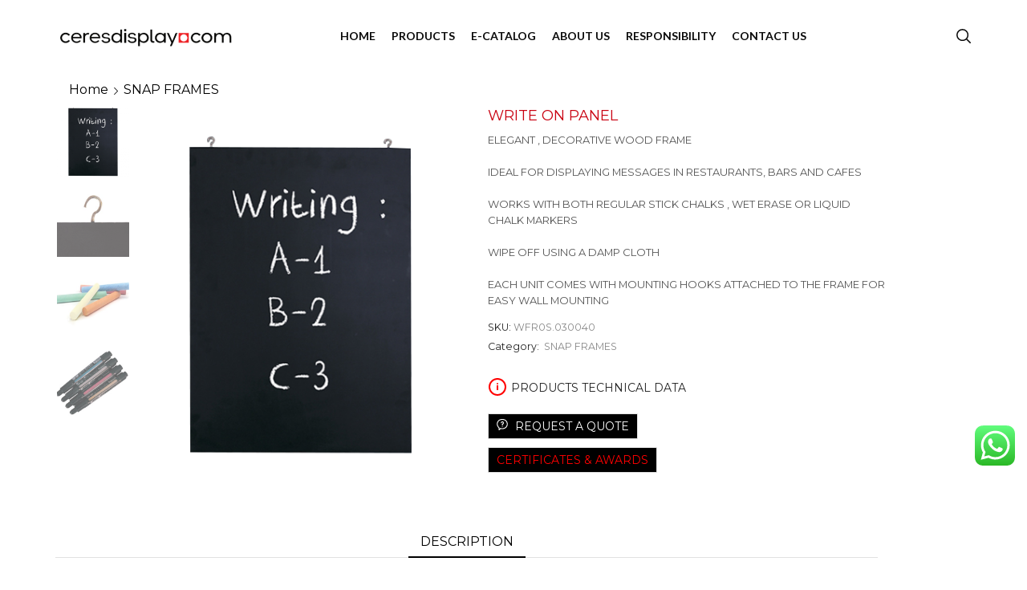

--- FILE ---
content_type: text/html; charset=UTF-8
request_url: https://ceresdisplay.com/product/write-on-panel/
body_size: 23351
content:
<!DOCTYPE html>
<html lang="en-US" xmlns="http://www.w3.org/1999/xhtml" prefix="og: http://ogp.me/ns# fb: http://www.facebook.com/2008/fbml" >
<head>
	<meta charset="UTF-8" />
	<meta name="viewport" content="width=device-width, initial-scale=1.0"/>
	<title>WRITE ON PANEL &#8211; Ceresdisplay</title>
<meta name='robots' content='max-image-preview:large' />
<link rel="alternate" type="application/rss+xml" title="Ceresdisplay &raquo; Feed" href="https://ceresdisplay.com/feed/" />
<style id='wp-img-auto-sizes-contain-inline-css' type='text/css'>
img:is([sizes=auto i],[sizes^="auto," i]){contain-intrinsic-size:3000px 1500px}
/*# sourceURL=wp-img-auto-sizes-contain-inline-css */
</style>
<link rel='stylesheet' id='ht_ctc_main_css-css' href='https://ceresdisplay.com/wp-content/plugins/click-to-chat-for-whatsapp/new/inc/assets/css/main.css' type='text/css' media='all' />
<style id='classic-theme-styles-inline-css' type='text/css'>
/*! This file is auto-generated */
.wp-block-button__link{color:#fff;background-color:#32373c;border-radius:9999px;box-shadow:none;text-decoration:none;padding:calc(.667em + 2px) calc(1.333em + 2px);font-size:1.125em}.wp-block-file__button{background:#32373c;color:#fff;text-decoration:none}
/*# sourceURL=/wp-includes/css/classic-themes.min.css */
</style>
<link rel='stylesheet' id='contact-form-7-css' href='https://ceresdisplay.com/wp-content/plugins/contact-form-7/includes/css/styles.css' type='text/css' media='all' />
<style id='woocommerce-inline-inline-css' type='text/css'>
.woocommerce form .form-row .required { visibility: hidden; }
/*# sourceURL=woocommerce-inline-inline-css */
</style>
<link rel='stylesheet' id='etheme-parent-style-css' href='https://ceresdisplay.com/wp-content/themes/xstore/xstore.min.css' type='text/css' media='all' />
<link rel='stylesheet' id='etheme-elementor-style-css' href='https://ceresdisplay.com/wp-content/themes/xstore/css/elementor.min.css' type='text/css' media='all' />
<link rel='stylesheet' id='etheme-slick-library-css' href='https://ceresdisplay.com/wp-content/themes/xstore/css/libs/slick.min.css' type='text/css' media='all' />
<link rel='stylesheet' id='etheme-breadcrumbs-css' href='https://ceresdisplay.com/wp-content/themes/xstore/css/modules/breadcrumbs.min.css' type='text/css' media='all' />
<link rel='stylesheet' id='etheme-back-top-css' href='https://ceresdisplay.com/wp-content/themes/xstore/css/modules/back-top.min.css' type='text/css' media='all' />
<link rel='stylesheet' id='etheme-woocommerce-css' href='https://ceresdisplay.com/wp-content/themes/xstore/css/modules/woocommerce/global.min.css' type='text/css' media='all' />
<link rel='stylesheet' id='etheme-woocommerce-archive-css' href='https://ceresdisplay.com/wp-content/themes/xstore/css/modules/woocommerce/archive.min.css' type='text/css' media='all' />
<link rel='stylesheet' id='etheme-catalog-mode-css' href='https://ceresdisplay.com/wp-content/themes/xstore/css/modules/woocommerce/catalog-mode.min.css' type='text/css' media='all' />
<link rel='stylesheet' id='etheme-single-product-builder-css' href='https://ceresdisplay.com/wp-content/themes/xstore/css/modules/woocommerce/single-product/single-product-builder.min.css' type='text/css' media='all' />
<link rel='stylesheet' id='etheme-single-product-elements-css' href='https://ceresdisplay.com/wp-content/themes/xstore/css/modules/woocommerce/single-product/single-product-elements.min.css' type='text/css' media='all' />
<link rel='stylesheet' id='etheme-star-rating-css' href='https://ceresdisplay.com/wp-content/themes/xstore/css/modules/star-rating.min.css' type='text/css' media='all' />
<link rel='stylesheet' id='etheme-comments-css' href='https://ceresdisplay.com/wp-content/themes/xstore/css/modules/comments.min.css' type='text/css' media='all' />
<link rel='stylesheet' id='etheme-single-post-meta-css' href='https://ceresdisplay.com/wp-content/themes/xstore/css/modules/blog/single-post/meta.min.css' type='text/css' media='all' />
<link rel='stylesheet' id='etheme-contact-forms-css' href='https://ceresdisplay.com/wp-content/themes/xstore/css/modules/contact-forms.min.css' type='text/css' media='all' />
<style id='xstore-icons-font-inline-css' type='text/css'>
@font-face {
				  font-family: 'xstore-icons';
				  src:
				    url('https://ceresdisplay.com/wp-content/themes/xstore/fonts/xstore-icons-bold.ttf') format('truetype'),
				    url('https://ceresdisplay.com/wp-content/themes/xstore/fonts/xstore-icons-bold.woff2') format('woff2'),
				    url('https://ceresdisplay.com/wp-content/themes/xstore/fonts/xstore-icons-bold.woff') format('woff'),
				    url('https://ceresdisplay.com/wp-content/themes/xstore/fonts/xstore-icons-bold.svg#xstore-icons') format('svg');
				  font-weight: normal;
				  font-style: normal;
				  font-display: swap;
				}
/*# sourceURL=xstore-icons-font-inline-css */
</style>
<link rel='stylesheet' id='etheme-header-menu-css' href='https://ceresdisplay.com/wp-content/themes/xstore/css/modules/layout/header/parts/menu.min.css' type='text/css' media='all' />
<link rel='stylesheet' id='etheme-header-search-css' href='https://ceresdisplay.com/wp-content/themes/xstore/css/modules/layout/header/parts/search.min.css' type='text/css' media='all' />
<link rel='stylesheet' id='xstore-kirki-styles-css' href='https://ceresdisplay.com/wp-content/uploads/xstore/kirki-styles.css' type='text/css' media='all' />
<link rel='stylesheet' id='child-style-css' href='https://ceresdisplay.com/wp-content/themes/xstore-child/style.css' type='text/css' media='all' />
<script type="text/javascript" src="https://ceresdisplay.com/wp-includes/js/jquery/jquery.min.js" id="jquery-core-js"></script>
<script type="text/javascript" src="https://ceresdisplay.com/wp-includes/js/jquery/jquery-migrate.min.js" id="jquery-migrate-js"></script>
<link rel="https://api.w.org/" href="https://ceresdisplay.com/wp-json/" /><link rel="alternate" title="JSON" type="application/json" href="https://ceresdisplay.com/wp-json/wp/v3/product/6780" /><link rel="EditURI" type="application/rsd+xml" title="RSD" href="https://ceresdisplay.com/xmlrpc.php?rsd" />
<meta name="generator" content="WordPress 6.9" />
<meta name="generator" content="WooCommerce 7.6.1" />
<link rel="canonical" href="https://ceresdisplay.com/product/write-on-panel/" />
<link rel='shortlink' href='https://ceresdisplay.com/?p=6780' />
			<link rel="prefetch" as="font" href="https://ceresdisplay.com/wp-content/themes/xstore/fonts/xstore-icons-bold.woff?v=9.1.2" type="font/woff">
					<link rel="prefetch" as="font" href="https://ceresdisplay.com/wp-content/themes/xstore/fonts/xstore-icons-bold.woff2?v=9.1.2" type="font/woff2">
			<noscript><style>.woocommerce-product-gallery{ opacity: 1 !important; }</style></noscript>
	<meta name="generator" content="Elementor 3.12.2; features: e_dom_optimization, e_optimized_assets_loading, e_optimized_css_loading, a11y_improvements, additional_custom_breakpoints; settings: css_print_method-internal, google_font-enabled, font_display-auto">
<meta name="generator" content="Powered by Slider Revolution 6.5.9 - responsive, Mobile-Friendly Slider Plugin for WordPress with comfortable drag and drop interface." />
<link rel="icon" href="https://ceresdisplay.com/wp-content/uploads/2023/02/cropped-Дизайн-без-названия-4-32x32.png" sizes="32x32" />
<link rel="icon" href="https://ceresdisplay.com/wp-content/uploads/2023/02/cropped-Дизайн-без-названия-4-192x192.png" sizes="192x192" />
<link rel="apple-touch-icon" href="https://ceresdisplay.com/wp-content/uploads/2023/02/cropped-Дизайн-без-названия-4-180x180.png" />
<meta name="msapplication-TileImage" content="https://ceresdisplay.com/wp-content/uploads/2023/02/cropped-Дизайн-без-названия-4-270x270.png" />
<script type="text/javascript">function setREVStartSize(e){
			//window.requestAnimationFrame(function() {				 
				window.RSIW = window.RSIW===undefined ? window.innerWidth : window.RSIW;	
				window.RSIH = window.RSIH===undefined ? window.innerHeight : window.RSIH;	
				try {								
					var pw = document.getElementById(e.c).parentNode.offsetWidth,
						newh;
					pw = pw===0 || isNaN(pw) ? window.RSIW : pw;
					e.tabw = e.tabw===undefined ? 0 : parseInt(e.tabw);
					e.thumbw = e.thumbw===undefined ? 0 : parseInt(e.thumbw);
					e.tabh = e.tabh===undefined ? 0 : parseInt(e.tabh);
					e.thumbh = e.thumbh===undefined ? 0 : parseInt(e.thumbh);
					e.tabhide = e.tabhide===undefined ? 0 : parseInt(e.tabhide);
					e.thumbhide = e.thumbhide===undefined ? 0 : parseInt(e.thumbhide);
					e.mh = e.mh===undefined || e.mh=="" || e.mh==="auto" ? 0 : parseInt(e.mh,0);		
					if(e.layout==="fullscreen" || e.l==="fullscreen") 						
						newh = Math.max(e.mh,window.RSIH);					
					else{					
						e.gw = Array.isArray(e.gw) ? e.gw : [e.gw];
						for (var i in e.rl) if (e.gw[i]===undefined || e.gw[i]===0) e.gw[i] = e.gw[i-1];					
						e.gh = e.el===undefined || e.el==="" || (Array.isArray(e.el) && e.el.length==0)? e.gh : e.el;
						e.gh = Array.isArray(e.gh) ? e.gh : [e.gh];
						for (var i in e.rl) if (e.gh[i]===undefined || e.gh[i]===0) e.gh[i] = e.gh[i-1];
											
						var nl = new Array(e.rl.length),
							ix = 0,						
							sl;					
						e.tabw = e.tabhide>=pw ? 0 : e.tabw;
						e.thumbw = e.thumbhide>=pw ? 0 : e.thumbw;
						e.tabh = e.tabhide>=pw ? 0 : e.tabh;
						e.thumbh = e.thumbhide>=pw ? 0 : e.thumbh;					
						for (var i in e.rl) nl[i] = e.rl[i]<window.RSIW ? 0 : e.rl[i];
						sl = nl[0];									
						for (var i in nl) if (sl>nl[i] && nl[i]>0) { sl = nl[i]; ix=i;}															
						var m = pw>(e.gw[ix]+e.tabw+e.thumbw) ? 1 : (pw-(e.tabw+e.thumbw)) / (e.gw[ix]);					
						newh =  (e.gh[ix] * m) + (e.tabh + e.thumbh);
					}
					var el = document.getElementById(e.c);
					if (el!==null && el) el.style.height = newh+"px";					
					el = document.getElementById(e.c+"_wrapper");
					if (el!==null && el) {
						el.style.height = newh+"px";
						el.style.display = "block";
					}
				} catch(e){
					console.log("Failure at Presize of Slider:" + e)
				}					   
			//});
		  };</script>
<style id="kirki-inline-styles"></style><style type="text/css" class="et_custom-css">.onsale{width:3.75em;height:3.75em;line-height:1.2}.footer .widget-title,.prefooter .widget-title,.footer .widgettitle,.prefooter .widgettitle{border-bottom:none}.page-heading.bc-size-small .container .col-md-12{position:relative}.page-heading.bc-size-small .container .col-md-12:before{position:absolute;content:"";display:block;left:15px;right:15px;bottom:-31px;height:1px;background-color:#e6e6e6}.pswp__img--placeholder--blank{background:#2220 !important}.pswp__bg{background:rgb(34 34 34 / 95%) !important}@media only screen and (max-width:1230px){.swiper-custom-left,.middle-inside .swiper-entry .swiper-button-prev,.middle-inside.swiper-entry .swiper-button-prev{left:-15px}.swiper-custom-right,.middle-inside .swiper-entry .swiper-button-next,.middle-inside.swiper-entry .swiper-button-next{right:-15px}.middle-inbox .swiper-entry .swiper-button-prev,.middle-inbox.swiper-entry .swiper-button-prev{left:8px}.middle-inbox .swiper-entry .swiper-button-next,.middle-inbox.swiper-entry .swiper-button-next{right:8px}.swiper-entry:hover .swiper-custom-left,.middle-inside .swiper-entry:hover .swiper-button-prev,.middle-inside.swiper-entry:hover .swiper-button-prev{left:-5px}.swiper-entry:hover .swiper-custom-right,.middle-inside .swiper-entry:hover .swiper-button-next,.middle-inside.swiper-entry:hover .swiper-button-next{right:-5px}.middle-inbox .swiper-entry:hover .swiper-button-prev,.middle-inbox.swiper-entry:hover .swiper-button-prev{left:5px}.middle-inbox .swiper-entry:hover .swiper-button-next,.middle-inbox.swiper-entry:hover .swiper-button-next{right:5px}}.swiper-container{width:auto}.etheme-elementor-slider:not(.swiper-container-initialized) .swiper-slide{max-width:calc(100% / var(--slides-per-view,4))}.etheme-elementor-slider[data-animation]:not(.swiper-container-initialized,[data-animation=slide],[data-animation=coverflow]) .swiper-slide{max-width:100%}</style><style id='global-styles-inline-css' type='text/css'>
:root{--wp--preset--aspect-ratio--square: 1;--wp--preset--aspect-ratio--4-3: 4/3;--wp--preset--aspect-ratio--3-4: 3/4;--wp--preset--aspect-ratio--3-2: 3/2;--wp--preset--aspect-ratio--2-3: 2/3;--wp--preset--aspect-ratio--16-9: 16/9;--wp--preset--aspect-ratio--9-16: 9/16;--wp--preset--color--black: #000000;--wp--preset--color--cyan-bluish-gray: #abb8c3;--wp--preset--color--white: #ffffff;--wp--preset--color--pale-pink: #f78da7;--wp--preset--color--vivid-red: #cf2e2e;--wp--preset--color--luminous-vivid-orange: #ff6900;--wp--preset--color--luminous-vivid-amber: #fcb900;--wp--preset--color--light-green-cyan: #7bdcb5;--wp--preset--color--vivid-green-cyan: #00d084;--wp--preset--color--pale-cyan-blue: #8ed1fc;--wp--preset--color--vivid-cyan-blue: #0693e3;--wp--preset--color--vivid-purple: #9b51e0;--wp--preset--gradient--vivid-cyan-blue-to-vivid-purple: linear-gradient(135deg,rgb(6,147,227) 0%,rgb(155,81,224) 100%);--wp--preset--gradient--light-green-cyan-to-vivid-green-cyan: linear-gradient(135deg,rgb(122,220,180) 0%,rgb(0,208,130) 100%);--wp--preset--gradient--luminous-vivid-amber-to-luminous-vivid-orange: linear-gradient(135deg,rgb(252,185,0) 0%,rgb(255,105,0) 100%);--wp--preset--gradient--luminous-vivid-orange-to-vivid-red: linear-gradient(135deg,rgb(255,105,0) 0%,rgb(207,46,46) 100%);--wp--preset--gradient--very-light-gray-to-cyan-bluish-gray: linear-gradient(135deg,rgb(238,238,238) 0%,rgb(169,184,195) 100%);--wp--preset--gradient--cool-to-warm-spectrum: linear-gradient(135deg,rgb(74,234,220) 0%,rgb(151,120,209) 20%,rgb(207,42,186) 40%,rgb(238,44,130) 60%,rgb(251,105,98) 80%,rgb(254,248,76) 100%);--wp--preset--gradient--blush-light-purple: linear-gradient(135deg,rgb(255,206,236) 0%,rgb(152,150,240) 100%);--wp--preset--gradient--blush-bordeaux: linear-gradient(135deg,rgb(254,205,165) 0%,rgb(254,45,45) 50%,rgb(107,0,62) 100%);--wp--preset--gradient--luminous-dusk: linear-gradient(135deg,rgb(255,203,112) 0%,rgb(199,81,192) 50%,rgb(65,88,208) 100%);--wp--preset--gradient--pale-ocean: linear-gradient(135deg,rgb(255,245,203) 0%,rgb(182,227,212) 50%,rgb(51,167,181) 100%);--wp--preset--gradient--electric-grass: linear-gradient(135deg,rgb(202,248,128) 0%,rgb(113,206,126) 100%);--wp--preset--gradient--midnight: linear-gradient(135deg,rgb(2,3,129) 0%,rgb(40,116,252) 100%);--wp--preset--font-size--small: 13px;--wp--preset--font-size--medium: 20px;--wp--preset--font-size--large: 36px;--wp--preset--font-size--x-large: 42px;--wp--preset--spacing--20: 0.44rem;--wp--preset--spacing--30: 0.67rem;--wp--preset--spacing--40: 1rem;--wp--preset--spacing--50: 1.5rem;--wp--preset--spacing--60: 2.25rem;--wp--preset--spacing--70: 3.38rem;--wp--preset--spacing--80: 5.06rem;--wp--preset--shadow--natural: 6px 6px 9px rgba(0, 0, 0, 0.2);--wp--preset--shadow--deep: 12px 12px 50px rgba(0, 0, 0, 0.4);--wp--preset--shadow--sharp: 6px 6px 0px rgba(0, 0, 0, 0.2);--wp--preset--shadow--outlined: 6px 6px 0px -3px rgb(255, 255, 255), 6px 6px rgb(0, 0, 0);--wp--preset--shadow--crisp: 6px 6px 0px rgb(0, 0, 0);}:where(.is-layout-flex){gap: 0.5em;}:where(.is-layout-grid){gap: 0.5em;}body .is-layout-flex{display: flex;}.is-layout-flex{flex-wrap: wrap;align-items: center;}.is-layout-flex > :is(*, div){margin: 0;}body .is-layout-grid{display: grid;}.is-layout-grid > :is(*, div){margin: 0;}:where(.wp-block-columns.is-layout-flex){gap: 2em;}:where(.wp-block-columns.is-layout-grid){gap: 2em;}:where(.wp-block-post-template.is-layout-flex){gap: 1.25em;}:where(.wp-block-post-template.is-layout-grid){gap: 1.25em;}.has-black-color{color: var(--wp--preset--color--black) !important;}.has-cyan-bluish-gray-color{color: var(--wp--preset--color--cyan-bluish-gray) !important;}.has-white-color{color: var(--wp--preset--color--white) !important;}.has-pale-pink-color{color: var(--wp--preset--color--pale-pink) !important;}.has-vivid-red-color{color: var(--wp--preset--color--vivid-red) !important;}.has-luminous-vivid-orange-color{color: var(--wp--preset--color--luminous-vivid-orange) !important;}.has-luminous-vivid-amber-color{color: var(--wp--preset--color--luminous-vivid-amber) !important;}.has-light-green-cyan-color{color: var(--wp--preset--color--light-green-cyan) !important;}.has-vivid-green-cyan-color{color: var(--wp--preset--color--vivid-green-cyan) !important;}.has-pale-cyan-blue-color{color: var(--wp--preset--color--pale-cyan-blue) !important;}.has-vivid-cyan-blue-color{color: var(--wp--preset--color--vivid-cyan-blue) !important;}.has-vivid-purple-color{color: var(--wp--preset--color--vivid-purple) !important;}.has-black-background-color{background-color: var(--wp--preset--color--black) !important;}.has-cyan-bluish-gray-background-color{background-color: var(--wp--preset--color--cyan-bluish-gray) !important;}.has-white-background-color{background-color: var(--wp--preset--color--white) !important;}.has-pale-pink-background-color{background-color: var(--wp--preset--color--pale-pink) !important;}.has-vivid-red-background-color{background-color: var(--wp--preset--color--vivid-red) !important;}.has-luminous-vivid-orange-background-color{background-color: var(--wp--preset--color--luminous-vivid-orange) !important;}.has-luminous-vivid-amber-background-color{background-color: var(--wp--preset--color--luminous-vivid-amber) !important;}.has-light-green-cyan-background-color{background-color: var(--wp--preset--color--light-green-cyan) !important;}.has-vivid-green-cyan-background-color{background-color: var(--wp--preset--color--vivid-green-cyan) !important;}.has-pale-cyan-blue-background-color{background-color: var(--wp--preset--color--pale-cyan-blue) !important;}.has-vivid-cyan-blue-background-color{background-color: var(--wp--preset--color--vivid-cyan-blue) !important;}.has-vivid-purple-background-color{background-color: var(--wp--preset--color--vivid-purple) !important;}.has-black-border-color{border-color: var(--wp--preset--color--black) !important;}.has-cyan-bluish-gray-border-color{border-color: var(--wp--preset--color--cyan-bluish-gray) !important;}.has-white-border-color{border-color: var(--wp--preset--color--white) !important;}.has-pale-pink-border-color{border-color: var(--wp--preset--color--pale-pink) !important;}.has-vivid-red-border-color{border-color: var(--wp--preset--color--vivid-red) !important;}.has-luminous-vivid-orange-border-color{border-color: var(--wp--preset--color--luminous-vivid-orange) !important;}.has-luminous-vivid-amber-border-color{border-color: var(--wp--preset--color--luminous-vivid-amber) !important;}.has-light-green-cyan-border-color{border-color: var(--wp--preset--color--light-green-cyan) !important;}.has-vivid-green-cyan-border-color{border-color: var(--wp--preset--color--vivid-green-cyan) !important;}.has-pale-cyan-blue-border-color{border-color: var(--wp--preset--color--pale-cyan-blue) !important;}.has-vivid-cyan-blue-border-color{border-color: var(--wp--preset--color--vivid-cyan-blue) !important;}.has-vivid-purple-border-color{border-color: var(--wp--preset--color--vivid-purple) !important;}.has-vivid-cyan-blue-to-vivid-purple-gradient-background{background: var(--wp--preset--gradient--vivid-cyan-blue-to-vivid-purple) !important;}.has-light-green-cyan-to-vivid-green-cyan-gradient-background{background: var(--wp--preset--gradient--light-green-cyan-to-vivid-green-cyan) !important;}.has-luminous-vivid-amber-to-luminous-vivid-orange-gradient-background{background: var(--wp--preset--gradient--luminous-vivid-amber-to-luminous-vivid-orange) !important;}.has-luminous-vivid-orange-to-vivid-red-gradient-background{background: var(--wp--preset--gradient--luminous-vivid-orange-to-vivid-red) !important;}.has-very-light-gray-to-cyan-bluish-gray-gradient-background{background: var(--wp--preset--gradient--very-light-gray-to-cyan-bluish-gray) !important;}.has-cool-to-warm-spectrum-gradient-background{background: var(--wp--preset--gradient--cool-to-warm-spectrum) !important;}.has-blush-light-purple-gradient-background{background: var(--wp--preset--gradient--blush-light-purple) !important;}.has-blush-bordeaux-gradient-background{background: var(--wp--preset--gradient--blush-bordeaux) !important;}.has-luminous-dusk-gradient-background{background: var(--wp--preset--gradient--luminous-dusk) !important;}.has-pale-ocean-gradient-background{background: var(--wp--preset--gradient--pale-ocean) !important;}.has-electric-grass-gradient-background{background: var(--wp--preset--gradient--electric-grass) !important;}.has-midnight-gradient-background{background: var(--wp--preset--gradient--midnight) !important;}.has-small-font-size{font-size: var(--wp--preset--font-size--small) !important;}.has-medium-font-size{font-size: var(--wp--preset--font-size--medium) !important;}.has-large-font-size{font-size: var(--wp--preset--font-size--large) !important;}.has-x-large-font-size{font-size: var(--wp--preset--font-size--x-large) !important;}
/*# sourceURL=global-styles-inline-css */
</style>
<link rel='stylesheet' id='etheme-ajax-search-css' href='https://ceresdisplay.com/wp-content/themes/xstore/css/modules/layout/header/parts/ajax-search.min.css' type='text/css' media='all' />
<link rel='stylesheet' id='etheme-single-product-request-quote-css' href='https://ceresdisplay.com/wp-content/themes/xstore/css/modules/woocommerce/single-product/request-quote.min.css' type='text/css' media='all' />
<link rel='stylesheet' id='etheme-tabs-css' href='https://ceresdisplay.com/wp-content/themes/xstore/css/modules/tabs.min.css' type='text/css' media='all' />
<link rel='stylesheet' id='etheme-navigation-css' href='https://ceresdisplay.com/wp-content/themes/xstore/css/modules/navigation.min.css' type='text/css' media='all' />
<link rel='stylesheet' id='etheme-photoswipe-css' href='https://ceresdisplay.com/wp-content/themes/xstore/css/modules/photoswipe.min.css' type='text/css' media='all' />
<style id='xstore-inline-tablet-css-inline-css' type='text/css'>
@media only screen and (max-width: 992px) {
}
/*# sourceURL=xstore-inline-tablet-css-inline-css */
</style>
<style id='xstore-inline-mobile-css-inline-css' type='text/css'>
@media only screen and (max-width: 767px) {
}
/*# sourceURL=xstore-inline-mobile-css-inline-css */
</style>
<link rel='stylesheet' id='elementor-icons-css' href='https://ceresdisplay.com/wp-content/plugins/elementor/assets/lib/eicons/css/elementor-icons.min.css' type='text/css' media='all' />
<link rel='stylesheet' id='elementor-frontend-css' href='https://ceresdisplay.com/wp-content/plugins/elementor/assets/css/frontend-lite.min.css' type='text/css' media='all' />
<style id='elementor-frontend-inline-css' type='text/css'>
.elementor-4365 .elementor-element.elementor-element-0c3c2b2:not(.elementor-motion-effects-element-type-background), .elementor-4365 .elementor-element.elementor-element-0c3c2b2 > .elementor-motion-effects-container > .elementor-motion-effects-layer{background-color:#222222;}.elementor-4365 .elementor-element.elementor-element-0c3c2b2{transition:background 0.3s, border 0.3s, border-radius 0.3s, box-shadow 0.3s;}.elementor-4365 .elementor-element.elementor-element-0c3c2b2 > .elementor-background-overlay{transition:background 0.3s, border-radius 0.3s, opacity 0.3s;}.elementor-4365 .elementor-element.elementor-element-7a8349d > .elementor-element-populated{margin:0px 30px 20px 0px;--e-column-margin-right:30px;--e-column-margin-left:0px;}.elementor-4365 .elementor-element.elementor-element-72c28fb{text-align:left;}.elementor-4365 .elementor-element.elementor-element-6876fda{color:#FFFFFF;font-family:"Lato", Calibri;font-weight:400;}.elementor-4365 .elementor-element.elementor-element-aa5e5fb > .elementor-widget-wrap > .elementor-widget:not(.elementor-widget__width-auto):not(.elementor-widget__width-initial):not(:last-child):not(.elementor-absolute){margin-bottom:10px;}.elementor-4365 .elementor-element.elementor-element-aa5e5fb > .elementor-element-populated{margin:0px 0px 20px 0px;--e-column-margin-right:0px;--e-column-margin-left:0px;}.elementor-4365 .elementor-element.elementor-element-2da9dbe .elementor-heading-title{color:#FFFFFF;font-family:"Lato", Calibri;font-size:14px;font-weight:700;}.elementor-4365 .elementor-element.elementor-element-2da9dbe > .elementor-widget-container{margin:0px 0px 20px 0px;}.elementor-4365 .elementor-element.elementor-element-fedaee4{color:#FFFFFF;font-family:"Lato", Calibri;font-weight:400;}.elementor-4365 .elementor-element.elementor-element-d3aa950 > .elementor-widget-wrap > .elementor-widget:not(.elementor-widget__width-auto):not(.elementor-widget__width-initial):not(:last-child):not(.elementor-absolute){margin-bottom:10px;}.elementor-4365 .elementor-element.elementor-element-d3aa950 > .elementor-element-populated{margin:0px 0px 20px 0px;--e-column-margin-right:0px;--e-column-margin-left:0px;}.elementor-4365 .elementor-element.elementor-element-374d976 .elementor-heading-title{color:#FFFFFF;font-family:"Lato", Calibri;font-size:14px;font-weight:700;}.elementor-4365 .elementor-element.elementor-element-374d976 > .elementor-widget-container{margin:0px 0px 20px 0px;}.elementor-4365 .elementor-element.elementor-element-17d3c1b{color:#FFFFFF;font-family:"Lato", Calibri;font-weight:400;}.elementor-4365 .elementor-element.elementor-element-03798bd{color:#FFFFFF;font-family:"Lato", Calibri;font-weight:400;}.elementor-4365 .elementor-element.elementor-element-03798bd > .elementor-widget-container{padding:-1px -1px -1px -1px;}.elementor-4365 .elementor-element.elementor-element-fd2f383{text-align:left;color:#FFFFFF;font-family:"Lato", Calibri;font-weight:400;}.elementor-4365 .elementor-element.elementor-element-184c6e3 > .elementor-widget-wrap > .elementor-widget:not(.elementor-widget__width-auto):not(.elementor-widget__width-initial):not(:last-child):not(.elementor-absolute){margin-bottom:10px;}.elementor-4365 .elementor-element.elementor-element-184c6e3 > .elementor-element-populated{margin:10px 0px 20px 30px;--e-column-margin-right:0px;--e-column-margin-left:30px;}.elementor-4365 .elementor-element.elementor-element-4b3eb3d .elementor-heading-title{color:#FFFFFF;font-family:"Lato", Calibri;font-size:14px;font-weight:700;}.elementor-4365 .elementor-element.elementor-element-4b3eb3d > .elementor-widget-container{margin:0px 0px 20px 0px;}@media(max-width:1024px){.elementor-4365 .elementor-element.elementor-element-184c6e3 > .elementor-element-populated{margin:0px 0px 0px 0px;--e-column-margin-right:0px;--e-column-margin-left:0px;padding:0px 0px 0px 0px;}}@media(min-width:768px){.elementor-4365 .elementor-element.elementor-element-7a8349d{width:25%;}.elementor-4365 .elementor-element.elementor-element-4e97e6f{width:49.312%;}.elementor-4365 .elementor-element.elementor-element-184c6e3{width:25%;}}@media(max-width:1024px) and (min-width:768px){.elementor-4365 .elementor-element.elementor-element-7a8349d{width:50%;}.elementor-4365 .elementor-element.elementor-element-184c6e3{width:100%;}}@media(max-width:767px){.elementor-4365 .elementor-element.elementor-element-7a8349d{width:50%;}.elementor-4365 .elementor-element.elementor-element-7a8349d > .elementor-element-populated{margin:0px 0px 20px 0px;--e-column-margin-right:0px;--e-column-margin-left:0px;}.elementor-4365 .elementor-element.elementor-element-aa5e5fb{width:76%;}.elementor-bc-flex-widget .elementor-4365 .elementor-element.elementor-element-aa5e5fb.elementor-column .elementor-widget-wrap{align-items:flex-end;}.elementor-4365 .elementor-element.elementor-element-aa5e5fb.elementor-column.elementor-element[data-element_type="column"] > .elementor-widget-wrap.elementor-element-populated{align-content:flex-end;align-items:flex-end;}.elementor-4365 .elementor-element.elementor-element-aa5e5fb > .elementor-element-populated{margin:10px 0px 30px 0px;--e-column-margin-right:0px;--e-column-margin-left:0px;padding:0px 0px 0px 0px;}.elementor-4365 .elementor-element.elementor-element-fedaee4{column-gap:0px;}.elementor-bc-flex-widget .elementor-4365 .elementor-element.elementor-element-d3aa950.elementor-column .elementor-widget-wrap{align-items:flex-end;}.elementor-4365 .elementor-element.elementor-element-d3aa950.elementor-column.elementor-element[data-element_type="column"] > .elementor-widget-wrap.elementor-element-populated{align-content:flex-end;align-items:flex-end;}.elementor-4365 .elementor-element.elementor-element-d3aa950 > .elementor-element-populated{margin:0px 0px 20px 0px;--e-column-margin-right:0px;--e-column-margin-left:0px;padding:0px 0px 0px 0px;}.elementor-bc-flex-widget .elementor-4365 .elementor-element.elementor-element-184c6e3.elementor-column .elementor-widget-wrap{align-items:flex-end;}.elementor-4365 .elementor-element.elementor-element-184c6e3.elementor-column.elementor-element[data-element_type="column"] > .elementor-widget-wrap.elementor-element-populated{align-content:flex-end;align-items:flex-end;}.elementor-4365 .elementor-element.elementor-element-184c6e3 > .elementor-element-populated{margin:0px 0px 0px 0px;--e-column-margin-right:0px;--e-column-margin-left:0px;}}
.elementor-kit-6{--e-global-color-primary:#6EC1E4;--e-global-color-secondary:#54595F;--e-global-color-text:#7A7A7A;--e-global-color-accent:#61CE70;--e-global-color-34fc3a3:#E7222B;--e-global-color-326eae9:#000000;--e-global-color-aa187fc:#1428DA;--e-global-color-977f102:#8EBBEB;--e-global-typography-primary-font-family:"Montserrat";--e-global-typography-primary-font-weight:600;--e-global-typography-secondary-font-family:"Montserrat";--e-global-typography-secondary-font-size:10px;--e-global-typography-secondary-font-weight:400;--e-global-typography-text-font-family:"Montserrat";--e-global-typography-text-font-weight:200;--e-global-typography-accent-font-family:"Roboto Mono";--e-global-typography-accent-font-weight:500;}.elementor-kit-6 h1{font-family:"Advent Pro", Calibri;}.elementor-section.elementor-section-boxed > .elementor-container{max-width:1140px;}.e-con{--container-max-width:1140px;}.elementor-widget:not(:last-child){margin-bottom:24px;}.elementor-element{--widgets-spacing:24px;}{}h1.entry-title{display:var(--page-title-display);}@media(max-width:1024px){.elementor-section.elementor-section-boxed > .elementor-container{max-width:1024px;}.e-con{--container-max-width:1024px;}}@media(max-width:767px){.elementor-section.elementor-section-boxed > .elementor-container{max-width:767px;}.e-con{--container-max-width:767px;}}
.elementor-widget-heading .elementor-heading-title{color:var( --e-global-color-primary );font-family:var( --e-global-typography-primary-font-family ), Calibri;font-weight:var( --e-global-typography-primary-font-weight );}.elementor-widget-image .widget-image-caption{color:var( --e-global-color-text );font-family:var( --e-global-typography-text-font-family ), Calibri;font-weight:var( --e-global-typography-text-font-weight );}.elementor-widget-text-editor{color:var( --e-global-color-text );font-family:var( --e-global-typography-text-font-family ), Calibri;font-weight:var( --e-global-typography-text-font-weight );}.elementor-widget-text-editor.elementor-drop-cap-view-stacked .elementor-drop-cap{background-color:var( --e-global-color-primary );}.elementor-widget-text-editor.elementor-drop-cap-view-framed .elementor-drop-cap, .elementor-widget-text-editor.elementor-drop-cap-view-default .elementor-drop-cap{color:var( --e-global-color-primary );border-color:var( --e-global-color-primary );}.elementor-widget-button .elementor-button{font-family:var( --e-global-typography-accent-font-family ), Calibri;font-weight:var( --e-global-typography-accent-font-weight );background-color:var( --e-global-color-accent );}.elementor-widget-divider{--divider-color:var( --e-global-color-secondary );}.elementor-widget-divider .elementor-divider__text{color:var( --e-global-color-secondary );font-family:var( --e-global-typography-secondary-font-family ), Calibri;font-size:var( --e-global-typography-secondary-font-size );font-weight:var( --e-global-typography-secondary-font-weight );}.elementor-widget-divider.elementor-view-stacked .elementor-icon{background-color:var( --e-global-color-secondary );}.elementor-widget-divider.elementor-view-framed .elementor-icon, .elementor-widget-divider.elementor-view-default .elementor-icon{color:var( --e-global-color-secondary );border-color:var( --e-global-color-secondary );}.elementor-widget-divider.elementor-view-framed .elementor-icon, .elementor-widget-divider.elementor-view-default .elementor-icon svg{fill:var( --e-global-color-secondary );}.elementor-widget-image-box .elementor-image-box-title{color:var( --e-global-color-primary );font-family:var( --e-global-typography-primary-font-family ), Calibri;font-weight:var( --e-global-typography-primary-font-weight );}.elementor-widget-image-box .elementor-image-box-description{color:var( --e-global-color-text );font-family:var( --e-global-typography-text-font-family ), Calibri;font-weight:var( --e-global-typography-text-font-weight );}.elementor-widget-icon.elementor-view-stacked .elementor-icon{background-color:var( --e-global-color-primary );}.elementor-widget-icon.elementor-view-framed .elementor-icon, .elementor-widget-icon.elementor-view-default .elementor-icon{color:var( --e-global-color-primary );border-color:var( --e-global-color-primary );}.elementor-widget-icon.elementor-view-framed .elementor-icon, .elementor-widget-icon.elementor-view-default .elementor-icon svg{fill:var( --e-global-color-primary );}.elementor-widget-icon-box.elementor-view-stacked .elementor-icon{background-color:var( --e-global-color-primary );}.elementor-widget-icon-box.elementor-view-framed .elementor-icon, .elementor-widget-icon-box.elementor-view-default .elementor-icon{fill:var( --e-global-color-primary );color:var( --e-global-color-primary );border-color:var( --e-global-color-primary );}.elementor-widget-icon-box .elementor-icon-box-title{color:var( --e-global-color-primary );}.elementor-widget-icon-box .elementor-icon-box-title, .elementor-widget-icon-box .elementor-icon-box-title a{font-family:var( --e-global-typography-primary-font-family ), Calibri;font-weight:var( --e-global-typography-primary-font-weight );}.elementor-widget-icon-box .elementor-icon-box-description{color:var( --e-global-color-text );font-family:var( --e-global-typography-text-font-family ), Calibri;font-weight:var( --e-global-typography-text-font-weight );}.elementor-widget-star-rating .elementor-star-rating__title{color:var( --e-global-color-text );font-family:var( --e-global-typography-text-font-family ), Calibri;font-weight:var( --e-global-typography-text-font-weight );}.elementor-widget-image-gallery .gallery-item .gallery-caption{font-family:var( --e-global-typography-accent-font-family ), Calibri;font-weight:var( --e-global-typography-accent-font-weight );}.elementor-widget-icon-list .elementor-icon-list-item:not(:last-child):after{border-color:var( --e-global-color-text );}.elementor-widget-icon-list .elementor-icon-list-icon i{color:var( --e-global-color-primary );}.elementor-widget-icon-list .elementor-icon-list-icon svg{fill:var( --e-global-color-primary );}.elementor-widget-icon-list .elementor-icon-list-item > .elementor-icon-list-text, .elementor-widget-icon-list .elementor-icon-list-item > a{font-family:var( --e-global-typography-text-font-family ), Calibri;font-weight:var( --e-global-typography-text-font-weight );}.elementor-widget-icon-list .elementor-icon-list-text{color:var( --e-global-color-secondary );}.elementor-widget-counter .elementor-counter-number-wrapper{color:var( --e-global-color-primary );font-family:var( --e-global-typography-primary-font-family ), Calibri;font-weight:var( --e-global-typography-primary-font-weight );}.elementor-widget-counter .elementor-counter-title{color:var( --e-global-color-secondary );font-family:var( --e-global-typography-secondary-font-family ), Calibri;font-size:var( --e-global-typography-secondary-font-size );font-weight:var( --e-global-typography-secondary-font-weight );}.elementor-widget-progress .elementor-progress-wrapper .elementor-progress-bar{background-color:var( --e-global-color-primary );}.elementor-widget-progress .elementor-title{color:var( --e-global-color-primary );font-family:var( --e-global-typography-text-font-family ), Calibri;font-weight:var( --e-global-typography-text-font-weight );}.elementor-widget-testimonial .elementor-testimonial-content{color:var( --e-global-color-text );font-family:var( --e-global-typography-text-font-family ), Calibri;font-weight:var( --e-global-typography-text-font-weight );}.elementor-widget-testimonial .elementor-testimonial-name{color:var( --e-global-color-primary );font-family:var( --e-global-typography-primary-font-family ), Calibri;font-weight:var( --e-global-typography-primary-font-weight );}.elementor-widget-testimonial .elementor-testimonial-job{color:var( --e-global-color-secondary );font-family:var( --e-global-typography-secondary-font-family ), Calibri;font-size:var( --e-global-typography-secondary-font-size );font-weight:var( --e-global-typography-secondary-font-weight );}.elementor-widget-tabs .elementor-tab-title, .elementor-widget-tabs .elementor-tab-title a{color:var( --e-global-color-primary );}.elementor-widget-tabs .elementor-tab-title.elementor-active,
					 .elementor-widget-tabs .elementor-tab-title.elementor-active a{color:var( --e-global-color-accent );}.elementor-widget-tabs .elementor-tab-title{font-family:var( --e-global-typography-primary-font-family ), Calibri;font-weight:var( --e-global-typography-primary-font-weight );}.elementor-widget-tabs .elementor-tab-content{color:var( --e-global-color-text );font-family:var( --e-global-typography-text-font-family ), Calibri;font-weight:var( --e-global-typography-text-font-weight );}.elementor-widget-accordion .elementor-accordion-icon, .elementor-widget-accordion .elementor-accordion-title{color:var( --e-global-color-primary );}.elementor-widget-accordion .elementor-accordion-icon svg{fill:var( --e-global-color-primary );}.elementor-widget-accordion .elementor-active .elementor-accordion-icon, .elementor-widget-accordion .elementor-active .elementor-accordion-title{color:var( --e-global-color-accent );}.elementor-widget-accordion .elementor-active .elementor-accordion-icon svg{fill:var( --e-global-color-accent );}.elementor-widget-accordion .elementor-accordion-title{font-family:var( --e-global-typography-primary-font-family ), Calibri;font-weight:var( --e-global-typography-primary-font-weight );}.elementor-widget-accordion .elementor-tab-content{color:var( --e-global-color-text );font-family:var( --e-global-typography-text-font-family ), Calibri;font-weight:var( --e-global-typography-text-font-weight );}.elementor-widget-toggle .elementor-toggle-title, .elementor-widget-toggle .elementor-toggle-icon{color:var( --e-global-color-primary );}.elementor-widget-toggle .elementor-toggle-icon svg{fill:var( --e-global-color-primary );}.elementor-widget-toggle .elementor-tab-title.elementor-active a, .elementor-widget-toggle .elementor-tab-title.elementor-active .elementor-toggle-icon{color:var( --e-global-color-accent );}.elementor-widget-toggle .elementor-toggle-title{font-family:var( --e-global-typography-primary-font-family ), Calibri;font-weight:var( --e-global-typography-primary-font-weight );}.elementor-widget-toggle .elementor-tab-content{color:var( --e-global-color-text );font-family:var( --e-global-typography-text-font-family ), Calibri;font-weight:var( --e-global-typography-text-font-weight );}.elementor-widget-alert .elementor-alert-title{font-family:var( --e-global-typography-primary-font-family ), Calibri;font-weight:var( --e-global-typography-primary-font-weight );}.elementor-widget-alert .elementor-alert-description{font-family:var( --e-global-typography-text-font-family ), Calibri;font-weight:var( --e-global-typography-text-font-weight );}.elementor-widget-etheme_paypal .elementor-button{font-family:var( --e-global-typography-accent-font-family ), Calibri;font-weight:var( --e-global-typography-accent-font-weight );background-color:var( --e-global-color-accent );}.elementor-widget-text-path{font-family:var( --e-global-typography-text-font-family ), Calibri;font-weight:var( --e-global-typography-text-font-weight );}@media(max-width:1024px){.elementor-widget-divider .elementor-divider__text{font-size:var( --e-global-typography-secondary-font-size );}.elementor-widget-counter .elementor-counter-title{font-size:var( --e-global-typography-secondary-font-size );}.elementor-widget-testimonial .elementor-testimonial-job{font-size:var( --e-global-typography-secondary-font-size );}}@media(max-width:767px){.elementor-widget-divider .elementor-divider__text{font-size:var( --e-global-typography-secondary-font-size );}.elementor-widget-counter .elementor-counter-title{font-size:var( --e-global-typography-secondary-font-size );}.elementor-widget-testimonial .elementor-testimonial-job{font-size:var( --e-global-typography-secondary-font-size );}}
/*# sourceURL=elementor-frontend-inline-css */
</style>
<link rel='stylesheet' id='swiper-css' href='https://ceresdisplay.com/wp-content/plugins/elementor/assets/lib/swiper/css/swiper.min.css' type='text/css' media='all' />
<link rel='stylesheet' id='font-awesome-5-all-css' href='https://ceresdisplay.com/wp-content/plugins/elementor/assets/lib/font-awesome/css/all.min.css' type='text/css' media='all' />
<link rel='stylesheet' id='font-awesome-4-shim-css' href='https://ceresdisplay.com/wp-content/plugins/elementor/assets/lib/font-awesome/css/v4-shims.min.css' type='text/css' media='all' />
<link rel='stylesheet' id='google-fonts-1-css' href='https://fonts.googleapis.com/css?family=Lato%3A100%2C100italic%2C200%2C200italic%2C300%2C300italic%2C400%2C400italic%2C500%2C500italic%2C600%2C600italic%2C700%2C700italic%2C800%2C800italic%2C900%2C900italic%7CMontserrat%3A100%2C100italic%2C200%2C200italic%2C300%2C300italic%2C400%2C400italic%2C500%2C500italic%2C600%2C600italic%2C700%2C700italic%2C800%2C800italic%2C900%2C900italic%7CRoboto+Mono%3A100%2C100italic%2C200%2C200italic%2C300%2C300italic%2C400%2C400italic%2C500%2C500italic%2C600%2C600italic%2C700%2C700italic%2C800%2C800italic%2C900%2C900italic%7CAdvent+Pro%3A100%2C100italic%2C200%2C200italic%2C300%2C300italic%2C400%2C400italic%2C500%2C500italic%2C600%2C600italic%2C700%2C700italic%2C800%2C800italic%2C900%2C900italic&#038;display=auto&#038;ver=6.9' type='text/css' media='all' />
<link rel='stylesheet' id='rs-plugin-settings-css' href='https://ceresdisplay.com/wp-content/plugins/revslider/public/assets/css/rs6.css?ver=6.5.9' type='text/css' media='all' />
<style id='rs-plugin-settings-inline-css' type='text/css'>
#rs-demo-id {}
/*# sourceURL=rs-plugin-settings-inline-css */
</style>
</head>
<body data-rsssl=1 class="wp-singular product-template-default single single-product postid-6780 wp-custom-logo wp-theme-xstore wp-child-theme-xstore-child theme-xstore woocommerce woocommerce-page woocommerce-no-js et_cart-type-2 et_b_dt_header-not-overlap et_b_mob_header-not-overlap breadcrumbs-type-left2 wide et-preloader-off et-catalog-on  sticky-message-off elementor-default elementor-kit-6" data-mode="light">



<div class="template-container">

		<div class="template-content">
		<div class="page-wrapper">
			<header id="header" class="site-header sticky"  data-type="smart"><div class="header-wrapper">

<div class="header-main-wrapper ">
	<div class="header-main" data-title="Header main">
		<div class="et-row-container et-container">
			<div class="et-wrap-columns flex align-items-center">		
				
		
        <div class="et_column et_col-xs-3 et_col-xs-offset-0">
			

    <div class="et_element et_b_header-logo align-start mob-align-center et_element-top-level" >
        <a href="https://ceresdisplay.com">
            <span><img width="428" height="41" src="https://ceresdisplay.com/wp-content/uploads/2024/05/NEW-LOGO.png" class="et_b_header-logo-img" alt="" srcset="https://ceresdisplay.com/wp-content/uploads/2024/05/logo.png " 2x decoding="async" /></span>


            
            <span class="fixed"><img width="500" height="74" src="https://ceresdisplay.com/wp-content/uploads/2021/11/cereslogo.png" class="et_b_header-logo-img" alt="" decoding="async" srcset="https://ceresdisplay.com/wp-content/uploads/2021/11/cereslogo.png 500w, https://ceresdisplay.com/wp-content/uploads/2021/11/cereslogo-300x44.png 300w, https://ceresdisplay.com/wp-content/uploads/2021/11/cereslogo-1x1.png 1w, https://ceresdisplay.com/wp-content/uploads/2021/11/cereslogo-10x1.png 10w" sizes="(max-width: 500px) 100vw, 500px" /></span>            
        </a>
    </div>

        </div>
			
				
		
        <div class="et_column et_col-xs-7 et_col-xs-offset-0 pos-static">
			

<div class="et_element et_b_header-menu header-main-menu flex align-items-center menu-items-none  justify-content-end et_element-top-level" >
	<div class="menu-main-container"><ul id="menu-main-menu" class="menu"><li id="menu-item-6279" class="menu-item menu-item-type-post_type menu-item-object-page menu-item-home menu-item-6279 item-level-0 item-design-dropdown columns-2"><a href="https://ceresdisplay.com/" class="item-link">HOME</a></li>
<li id="menu-item-7791" class="menu-item menu-item-type-post_type menu-item-object-page menu-item-7791 item-level-0 item-design-dropdown"><a href="https://ceresdisplay.com/products/" class="item-link">PRODUCTS</a></li>
<li id="menu-item-7622" class="menu-item menu-item-type-custom menu-item-object-custom menu-item-7622 item-level-0 item-design-dropdown"><a target="_blank" href="https://ceresdisplay.com/wp-content/uploads/2023/02/Katalog-2023.pdf" class="item-link">E-CATALOG</a></li>
<li id="menu-item-4830" class="menu-item menu-item-type-post_type menu-item-object-page menu-item-4830 item-level-0 item-design-dropdown columns-2"><a href="https://ceresdisplay.com/about-us/" class="item-link">ABOUT US</a></li>
<li id="menu-item-9172" class="menu-item menu-item-type-post_type menu-item-object-page menu-item-9172 item-level-0 item-design-dropdown"><a href="https://ceresdisplay.com/our-responsibility/" class="item-link">RESPONSIBILITY</a></li>
<li id="menu-item-4831" class="menu-item menu-item-type-post_type menu-item-object-page menu-item-4831 item-level-0 item-design-dropdown columns-2"><a href="https://ceresdisplay.com/contact-us/" class="item-link">CONTACT US</a></li>
</ul></div></div>

        </div>
			
				
		
        <div class="et_column et_col-xs-2 et_col-xs-offset-0">
			

<div class="et_element et_b_header-search flex align-items-center   et-content-right justify-content-end mob-justify-content-center et_element-top-level et-content-dropdown" >
	        <span class="flex et_b_search-icon ">
            <span class="et_b-icon"><svg version="1.1" xmlns="http://www.w3.org/2000/svg" width="1em" height="1em" viewBox="0 0 24 24"><path d="M23.64 22.176l-5.736-5.712c1.44-1.8 2.232-4.032 2.232-6.336 0-5.544-4.512-10.032-10.032-10.032s-10.008 4.488-10.008 10.008c-0.024 5.568 4.488 10.056 10.032 10.056 2.328 0 4.512-0.792 6.336-2.256l5.712 5.712c0.192 0.192 0.456 0.312 0.72 0.312 0.24 0 0.504-0.096 0.672-0.288 0.192-0.168 0.312-0.384 0.336-0.672v-0.048c0.024-0.288-0.096-0.552-0.264-0.744zM18.12 10.152c0 4.392-3.6 7.992-8.016 7.992-4.392 0-7.992-3.6-7.992-8.016 0-4.392 3.6-7.992 8.016-7.992 4.392 0 7.992 3.6 7.992 8.016z"></path></svg></span>        </span>
		
	    
        <form action="https://ceresdisplay.com/" role="search" data-min="2" data-per-page="100"
                            class="ajax-search-form  ajax-with-suggestions input-icon  et-mini-content" method="get">
			
                <div class="input-row flex align-items-center " data-search-mode="dark">
                    					<select style="width: 100%; max-width: calc(122px + 1.4em)"  name='product_cat' id='product_cat-166' class='postform'>
	<option value='0' selected='selected'>All categories</option>
	<option class="level-0" value="crystal-frames">CRYSTAL FRAMES</option>
	<option class="level-0" value="display-furniture">DISPLAY FURNITURE &amp; STANDS</option>
	<option class="level-0" value="door-signs">DOOR AND DIRECTIONAL SIGNS</option>
	<option class="level-0" value="portable-display-units">FREESTANDING PRODUCTS</option>
	<option class="level-0" value="hygiene-products">HYGIENE PRODUCTS</option>
	<option class="level-0" value="light-boxes">LED LITE BOXES</option>
	<option class="level-0" value="magnetto">MAGNETTO FRAMES</option>
	<option class="level-0" value="menuboards">MENU BOARDS</option>
	<option class="level-0" value="new-products">NEW PRODUCTS</option>
	<option class="level-0" value="outdoor">OUTDOOR PRODUCTS</option>
	<option class="level-0" value="sidewalk-signs">PAVEMENT SIGNS</option>
	<option class="level-0" value="poster-brochure-stands">POSTER &amp; BROCHURE STANDS</option>
	<option class="level-0" value="poster-frames-holders">SNAP FRAMES</option>
	<option class="level-0" value="spare-parts">SPARE PARTS &amp; PROFILES</option>
	<option class="level-0" value="textile-frames">TEXTILE FRAMES</option>
	<option class="level-0" value="wooden-col">WOODEN COLLECTION</option>
</select>
                    <label class="screen-reader-text" for="et_b-header-search-input-27">Search input</label>
                    <input type="text" value=""
                           placeholder="Type here..." autocomplete="off" class="form-control" id="et_b-header-search-input-27" name="s">
					
					                        <input type="hidden" name="post_type" value="product">
					
                    <input type="hidden" name="et_search" value="true">
					
					                    <span class="buttons-wrapper flex flex-nowrap pos-relative">
                    <span class="clear flex-inline justify-content-center align-items-center pointer">
                        <span class="et_b-icon">
                            <svg xmlns="http://www.w3.org/2000/svg" width=".7em" height=".7em" viewBox="0 0 24 24"><path d="M13.056 12l10.728-10.704c0.144-0.144 0.216-0.336 0.216-0.552 0-0.192-0.072-0.384-0.216-0.528-0.144-0.12-0.336-0.216-0.528-0.216 0 0 0 0 0 0-0.192 0-0.408 0.072-0.528 0.216l-10.728 10.728-10.704-10.728c-0.288-0.288-0.768-0.288-1.056 0-0.168 0.144-0.24 0.336-0.24 0.528 0 0.216 0.072 0.408 0.216 0.552l10.728 10.704-10.728 10.704c-0.144 0.144-0.216 0.336-0.216 0.552s0.072 0.384 0.216 0.528c0.288 0.288 0.768 0.288 1.056 0l10.728-10.728 10.704 10.704c0.144 0.144 0.336 0.216 0.528 0.216s0.384-0.072 0.528-0.216c0.144-0.144 0.216-0.336 0.216-0.528s-0.072-0.384-0.216-0.528l-10.704-10.704z"></path></svg>
                        </span>
                    </span>
                    <button type="submit" class="search-button flex justify-content-center align-items-center pointer" aria-label="Search button">
                        <span class="et_b-loader"></span>
                    <svg version="1.1" xmlns="http://www.w3.org/2000/svg" width="1em" height="1em" viewBox="0 0 24 24"><path d="M23.64 22.176l-5.736-5.712c1.44-1.8 2.232-4.032 2.232-6.336 0-5.544-4.512-10.032-10.032-10.032s-10.008 4.488-10.008 10.008c-0.024 5.568 4.488 10.056 10.032 10.056 2.328 0 4.512-0.792 6.336-2.256l5.712 5.712c0.192 0.192 0.456 0.312 0.72 0.312 0.24 0 0.504-0.096 0.672-0.288 0.192-0.168 0.312-0.384 0.336-0.672v-0.048c0.024-0.288-0.096-0.552-0.264-0.744zM18.12 10.152c0 4.392-3.6 7.992-8.016 7.992-4.392 0-7.992-3.6-7.992-8.016 0-4.392 3.6-7.992 8.016-7.992 4.392 0 7.992 3.6 7.992 8.016z"></path></svg>                    <span class="screen-reader-text">Search</span></button>
                </span>
                </div>
				
											                <div class="ajax-results-wrapper"></div>
			        </form>
		</div>
        </div>
	</div>		</div>
	</div>
</div>

</div></header>

<div class="content-page container">
	
		<div class="woocommerce-notices-wrapper"></div>
<div id="product-6780" class="single-product-builder reviews-two-columns product type-product post-6780 status-publish first instock product_cat-poster-frames-holders has-post-thumbnail shipping-taxable product-type-simple">
	
	<div class="row">
		<div class="col-md-12 sidebar-position-without">
			<div class="row">
				        <div
                class="element-h4dfC et_column et_product-block mob-full-width mob-full-width-children justify-content-start"
                style="width:100%;"
			                data-key="element-h4dfC"
                data-width="100"
			 data-start="0"        >
			    <div
            class="page-heading bc-type-left2 bc-effect-mouse bc-color-dark"
		    >
        <div class="container ">
            <div class="row">
                <div class="col-md-12 a-center">
					
										
											
						<nav class="woocommerce-breadcrumb">						
													
														
														
															<a href="https://ceresdisplay.com">Home</a>														
														
															<span class="delimeter"><i class="et-icon et-right-arrow"></i></span>													
													
														
														
															<a href="https://ceresdisplay.com/category/poster-frames-holders/">SNAP FRAMES</a>														
														
															<span class="delimeter"><i class="et-icon et-right-arrow"></i></span>													
													
														
														
														
														
													
												
												
						</nav>					
										
					                </div>
            </div>
        </div>
    </div>
	
	

<style>                .connect-block-element-Pbt7k {
                    --connect-block-space: 5px;
                    margin: 0 -5px;
                }
                .et_element.connect-block-element-Pbt7k > div,
                .et_element.connect-block-element-Pbt7k > form.cart,
                .et_element.connect-block-element-Pbt7k > .price {
                    margin: 0 5px;
                }
                                    .et_element.connect-block-element-Pbt7k > .et_b_header-widget > div, 
                    .et_element.connect-block-element-Pbt7k > .et_b_header-widget > ul {
                        margin-left: 5px;
                        margin-right: 5px;
                    }
                    .et_element.connect-block-element-Pbt7k .widget_nav_menu .menu > li > a {
                        margin: 0 5px                    }
/*                    .et_element.connect-block-element-Pbt7k .widget_nav_menu .menu .menu-item-has-children > a:after {
                        right: 5px;
                    }*/
                </style><div class="et_element et_connect-block flex flex-row connect-block-element-Pbt7k align-items-center justify-content-center"></div>        </div>
	        <div
                class="element-M3nC6 et_column et_product-block mob-full-width mob-full-width-children etheme-woocommerce-product-gallery justify-content-center"
                style="width:46%;"
			                data-key="element-M3nC6"
                data-width="46"
			 data-start="0"        >
			

    <div class="swiper-entry swipers-couple-wrapper images images-wrapper woocommerce-product-gallery arrows-hovered mob-full-width thumbnails_left with-pswp swiper-vertical-images">
	    <div class="swiper-control-top swiper-container  main-slider-on gallery-slider-on" data-effect="slide" data-xs-slides="1" data-sm-slides="1" data-lt-slides="1" data-autoheight="true" data-space='10'>
        <div class="swiper-wrapper main-images clearfix">
			
						
			<div class="swiper-slide images woocommerce-product-gallery woocommerce-product-gallery__wrapper"><div data-thumb="https://ceresdisplay.com/wp-content/uploads/2021/11/Urun-detay_430x500-pxl-85-300x300.png" class="woocommerce-product-gallery__image"><a class="woocommerce-main-image pswp-main-image zoom" href="https://ceresdisplay.com/wp-content/uploads/2021/11/Urun-detay_430x500-pxl-85.png" data-index="0"><img width="430" height="500" src="https://ceresdisplay.com/wp-content/uploads/2021/11/Urun-detay_430x500-pxl-85.png" class="attachment-woocommerce_single size-woocommerce_single wp-post-image" alt="" title="Ürün detay_430x500 pxl" data-caption="" data-src="https://ceresdisplay.com/wp-content/uploads/2021/11/Urun-detay_430x500-pxl-85.png" data-large_image="https://ceresdisplay.com/wp-content/uploads/2021/11/Urun-detay_430x500-pxl-85.png" data-large_image_width="430" data-large_image_height="500" decoding="async" fetchpriority="high" srcset="https://ceresdisplay.com/wp-content/uploads/2021/11/Urun-detay_430x500-pxl-85.png 430w, https://ceresdisplay.com/wp-content/uploads/2021/11/Urun-detay_430x500-pxl-85-258x300.png 258w, https://ceresdisplay.com/wp-content/uploads/2021/11/Urun-detay_430x500-pxl-85-1x1.png 1w" sizes="(max-width: 430px) 100vw, 430px" /></a></div></div><div class="swiper-slide images woocommerce-product-gallery woocommerce-product-gallery__wrapper"><div data-thumb="" class="woocommerce-product-gallery__image"><a href="https://ceresdisplay.com/wp-content/uploads/2021/11/Detay-1-6.jpg"  data-large="https://ceresdisplay.com/wp-content/uploads/2021/11/Detay-1-6.jpg" data-width="330"  data-height="300" data-index="1" itemprop="image" class="woocommerce-main-image zoom" ><img width="330" height="300" src="https://ceresdisplay.com/wp-content/uploads/2021/11/Detay-1-6.jpg" class="attachment-woocommerce_single size-woocommerce_single" alt="" title="Detay 1" data-caption="" data-src="https://ceresdisplay.com/wp-content/uploads/2021/11/Detay-1-6.jpg" data-large_image="https://ceresdisplay.com/wp-content/uploads/2021/11/Detay-1-6.jpg" data-large_image_width="330" data-large_image_height="300" decoding="async" srcset="https://ceresdisplay.com/wp-content/uploads/2021/11/Detay-1-6.jpg 330w, https://ceresdisplay.com/wp-content/uploads/2021/11/Detay-1-6-300x273.jpg 300w, https://ceresdisplay.com/wp-content/uploads/2021/11/Detay-1-6-1x1.jpg 1w, https://ceresdisplay.com/wp-content/uploads/2021/11/Detay-1-6-10x10.jpg 10w" sizes="(max-width: 330px) 100vw, 330px" /></a></div></div><div class="swiper-slide images woocommerce-product-gallery woocommerce-product-gallery__wrapper"><div data-thumb="" class="woocommerce-product-gallery__image"><a href="https://ceresdisplay.com/wp-content/uploads/2021/11/Detay-3-5.jpg"  data-large="https://ceresdisplay.com/wp-content/uploads/2021/11/Detay-3-5.jpg" data-width="330"  data-height="300" data-index="2" itemprop="image" class="woocommerce-main-image zoom" ><img width="330" height="300" src="https://ceresdisplay.com/wp-content/uploads/2021/11/Detay-3-5.jpg" class="attachment-woocommerce_single size-woocommerce_single" alt="" title="Detay 3" data-caption="" data-src="https://ceresdisplay.com/wp-content/uploads/2021/11/Detay-3-5.jpg" data-large_image="https://ceresdisplay.com/wp-content/uploads/2021/11/Detay-3-5.jpg" data-large_image_width="330" data-large_image_height="300" decoding="async" srcset="https://ceresdisplay.com/wp-content/uploads/2021/11/Detay-3-5.jpg 330w, https://ceresdisplay.com/wp-content/uploads/2021/11/Detay-3-5-300x273.jpg 300w, https://ceresdisplay.com/wp-content/uploads/2021/11/Detay-3-5-1x1.jpg 1w, https://ceresdisplay.com/wp-content/uploads/2021/11/Detay-3-5-10x10.jpg 10w" sizes="(max-width: 330px) 100vw, 330px" /></a></div></div><div class="swiper-slide images woocommerce-product-gallery woocommerce-product-gallery__wrapper"><div data-thumb="" class="woocommerce-product-gallery__image"><a href="https://ceresdisplay.com/wp-content/uploads/2021/11/Detay-4-3.jpg"  data-large="https://ceresdisplay.com/wp-content/uploads/2021/11/Detay-4-3.jpg" data-width="330"  data-height="300" data-index="3" itemprop="image" class="woocommerce-main-image zoom" ><img width="330" height="300" src="https://ceresdisplay.com/wp-content/uploads/2021/11/Detay-4-3.jpg" class="attachment-woocommerce_single size-woocommerce_single" alt="" title="Detay-4-3" data-caption="" data-src="https://ceresdisplay.com/wp-content/uploads/2021/11/Detay-4-3.jpg" data-large_image="https://ceresdisplay.com/wp-content/uploads/2021/11/Detay-4-3.jpg" data-large_image_width="330" data-large_image_height="300" decoding="async" loading="lazy" srcset="https://ceresdisplay.com/wp-content/uploads/2021/11/Detay-4-3.jpg 330w, https://ceresdisplay.com/wp-content/uploads/2021/11/Detay-4-3-300x273.jpg 300w, https://ceresdisplay.com/wp-content/uploads/2021/11/Detay-4-3-1x1.jpg 1w, https://ceresdisplay.com/wp-content/uploads/2021/11/Detay-4-3-10x10.jpg 10w" sizes="auto, (max-width: 330px) 100vw, 330px" /></a></div></div>				
				
        </div>
				
				
		<div class="swiper-custom-left "></div>
                  <div class="swiper-custom-right "></div>
            
    </div>

    <div class="empty-space col-xs-b15 col-sm-b30"></div>
        <div class="vertical-thumbnails-wrapper columns-4 no-arrows slider" >
			            <ul
                    class="right thumbnails-list vertical-thumbnails"
				                    data-slick-slides-per-view="4"
				>
				<li class="slick-slide thumbnail-item zoom"><a class="pswp-additional zoom" title="Ürün detay_430x500 pxl" data-small="https://ceresdisplay.com/wp-content/uploads/2021/11/Urun-detay_430x500-pxl-85.png" data-large="https://ceresdisplay.com/wp-content/uploads/2021/11/Urun-detay_430x500-pxl-85.png" data-width="430" data-height="500"><img width="300" height="300" src="https://ceresdisplay.com/wp-content/uploads/2021/11/Urun-detay_430x500-pxl-85-300x300.png" class="attachment-woocommerce_thumbnail size-woocommerce_thumbnail" alt="" decoding="async" loading="lazy" srcset="https://ceresdisplay.com/wp-content/uploads/2021/11/Urun-detay_430x500-pxl-85-300x300.png 300w, https://ceresdisplay.com/wp-content/uploads/2021/11/Urun-detay_430x500-pxl-85-150x150.png 150w, https://ceresdisplay.com/wp-content/uploads/2021/11/Urun-detay_430x500-pxl-85-1x1.png 1w, https://ceresdisplay.com/wp-content/uploads/2021/11/Urun-detay_430x500-pxl-85-10x10.png 10w, https://ceresdisplay.com/wp-content/uploads/2021/11/Urun-detay_430x500-pxl-85-100x100.png 100w" sizes="auto, (max-width: 300px) 100vw, 300px" /></a></li><li class="slick-slide thumbnail-item zoom"><a data-large="https://ceresdisplay.com/wp-content/uploads/2021/11/Detay-1-6.jpg" data-width="330" data-height="300" class="pswp-additional zoom" title="Detay 1" data-small="https://ceresdisplay.com/wp-content/uploads/2021/11/Detay-1-6.jpg"><img width="300" height="300" src="https://ceresdisplay.com/wp-content/uploads/2021/11/Detay-1-6-300x300.jpg" class="attachment-woocommerce_thumbnail size-woocommerce_thumbnail" alt="" decoding="async" loading="lazy" srcset="https://ceresdisplay.com/wp-content/uploads/2021/11/Detay-1-6-300x300.jpg 300w, https://ceresdisplay.com/wp-content/uploads/2021/11/Detay-1-6-150x150.jpg 150w, https://ceresdisplay.com/wp-content/uploads/2021/11/Detay-1-6-1x1.jpg 1w, https://ceresdisplay.com/wp-content/uploads/2021/11/Detay-1-6-10x10.jpg 10w, https://ceresdisplay.com/wp-content/uploads/2021/11/Detay-1-6-100x100.jpg 100w" sizes="auto, (max-width: 300px) 100vw, 300px" /></a></li><li class="slick-slide thumbnail-item zoom"><a data-large="https://ceresdisplay.com/wp-content/uploads/2021/11/Detay-3-5.jpg" data-width="330" data-height="300" class="pswp-additional zoom" title="Detay 3" data-small="https://ceresdisplay.com/wp-content/uploads/2021/11/Detay-3-5.jpg"><img width="300" height="300" src="https://ceresdisplay.com/wp-content/uploads/2021/11/Detay-3-5-300x300.jpg" class="attachment-woocommerce_thumbnail size-woocommerce_thumbnail" alt="" decoding="async" loading="lazy" srcset="https://ceresdisplay.com/wp-content/uploads/2021/11/Detay-3-5-300x300.jpg 300w, https://ceresdisplay.com/wp-content/uploads/2021/11/Detay-3-5-150x150.jpg 150w, https://ceresdisplay.com/wp-content/uploads/2021/11/Detay-3-5-1x1.jpg 1w, https://ceresdisplay.com/wp-content/uploads/2021/11/Detay-3-5-10x10.jpg 10w, https://ceresdisplay.com/wp-content/uploads/2021/11/Detay-3-5-100x100.jpg 100w" sizes="auto, (max-width: 300px) 100vw, 300px" /></a></li><li class="slick-slide thumbnail-item zoom"><a data-large="https://ceresdisplay.com/wp-content/uploads/2021/11/Detay-4-3.jpg" data-width="330" data-height="300" class="pswp-additional zoom" title="Detay-4-3" data-small="https://ceresdisplay.com/wp-content/uploads/2021/11/Detay-4-3.jpg"><img width="300" height="300" src="https://ceresdisplay.com/wp-content/uploads/2021/11/Detay-4-3-300x300.jpg" class="attachment-woocommerce_thumbnail size-woocommerce_thumbnail" alt="" decoding="async" loading="lazy" srcset="https://ceresdisplay.com/wp-content/uploads/2021/11/Detay-4-3-300x300.jpg 300w, https://ceresdisplay.com/wp-content/uploads/2021/11/Detay-4-3-150x150.jpg 150w, https://ceresdisplay.com/wp-content/uploads/2021/11/Detay-4-3-1x1.jpg 1w, https://ceresdisplay.com/wp-content/uploads/2021/11/Detay-4-3-10x10.jpg 10w, https://ceresdisplay.com/wp-content/uploads/2021/11/Detay-4-3-100x100.jpg 100w" sizes="auto, (max-width: 300px) 100vw, 300px" /></a></li>					
					
            </ul>
			                <div class="swiper-vertical-navig"></div> 
        </div>
		    </div>
        </div>
	        <div
                class="element-g24xV et_column et_product-block mob-full-width mob-full-width-children justify-content-start"
                style="width:45%;"
			                data-key="element-g24xV"
                data-width="45"
			 data-start="0"        >
			<h1 class="product_title entry-title">WRITE ON PANEL</h1>
<div class="woocommerce-product-details__short-description">
	<div class="description">
<p><span id="ContentPlaceHolder1_lblDetail">ELEGANT , DECORATIVE WOOD FRAME</span></p>
<p><span id="ContentPlaceHolder1_lblDetail">IDEAL FOR DISPLAYING MESSAGES IN RESTAURANTS, BARS AND CAFES</span></p>
<p><span id="ContentPlaceHolder1_lblDetail">WORKS WITH BOTH REGULAR STICK CHALKS , WET ERASE OR LIQUID CHALK MARKERS</span></p>
<p><span id="ContentPlaceHolder1_lblDetail">WIPE OFF USING A DAMP CLOTH</span></p>
<p><span id="ContentPlaceHolder1_lblDetail">EACH UNIT COMES WITH MOUNTING HOOKS ATTACHED TO THE FRAME FOR EASY WALL MOUNTING</span></p>
</div>
</div>
<div class="product_meta"><span class="hidden et-ghost-block"></span> 
    <span class="sku_wrapper">SKU: <span
                class="sku">WFR0S.030040</span></span>

 <div class="products-page-cats"><span class="posted_in">Category: <a href="https://ceresdisplay.com/category/poster-frames-holders/" rel="tag">SNAP FRAMES</a></span></div></div>


<div class="et_element single-product-size-guide align-items-center flex  justify-content-inherit" >	
	<a href="https://ceresdisplay.com/wp-content/uploads/2025/03/CERES_TECHNICAL-DATA-GUIDE.jpg" download="CERES_TECHNICAL-DATA-GUIDE.jpg" style="all: inherit; cursor: pointer;">
					<span class="et-icon ">
				<svg xmlns="http://www.w3.org/2000/svg" viewbox="0 0 24 24" width="24" height="24">
  <circle cx="12" cy="12" r="10" stroke="red" stroke-width="2" fill="none" />
  <circle cx="12" cy="8" r="1" fill="red" />
  <line x1="12" y1="10" x2="12" y2="16" stroke="red" stroke-width="2" />
</svg>
			</span>
				
					<span class="et-element-label ">
				PRODUCTS TECHNICAL DATA			</span>
			</a>
</div>


        <link rel="stylesheet" href="https://ceresdisplay.com/wp-content/themes/xstore/css/modules/woocommerce/single-product/request-quote.min.css" type="text/css" media="all" /> 			<div class="single-product-request-quote-wrapper  flex justify-content-start mob-justify-content-start">
		    <span class="et_element et_b_single-request-quote-button inline-block pos-relative et-call-popup pointer"
          data-type="single-product-builder-quote"
            >
            <span class="et_b-icon"><svg xmlns="http://www.w3.org/2000/svg" width="1em" height="1em" x="0px" y="0px" viewBox="0 0 24 24" style="enable-background:new 0 0 24 24;" xml:space="preserve"><path d="M12.9153929,0h-1.8312654C5.1768188,0,0.3707676,4.8060513,0.3707676,10.7133598c0,1.7111979,0.3918995,3.3469944,1.1646522,4.8608017c0.6627711,1.3005676,1.6103419,2.4781876,2.742816,3.4127903v4.0928535c0,0.3726883,0.2233248,0.706955,0.5691185,0.8510361C4.960218,23.9769478,5.0783639,24,5.198431,24c0.2449374,0,0.4759464-0.0950928,0.6507645-0.2689514l2.626111-2.6251488c0.8510361,0.2132397,1.728488,0.3208199,2.6093006,0.3208199h1.8312654c5.9068279,0,10.7133598-4.8065319,10.7133598-10.7133598C23.6292324,4.8060513,18.8227005,0,12.9153929,0z M5.7521811,17.8054905c-2.2495797-1.6943874-3.5400622-4.2801561-3.5400622-7.0921307c0-4.8924999,3.9799888-8.872489,8.8720083-8.872489h1.8312654c4.8920202,0,8.872489,3.9799891,8.872489,8.872489s-3.9804688,8.8729687-8.872489,8.8729687h-1.8312654c-0.888978,0-1.7669096-0.1315937-2.6102619-0.3909397c-0.3270636-0.1018162-0.6839032-0.0086441-0.9201956,0.2295685l-1.4345632,1.4340839v-2.3187389C6.1191068,18.2531013,5.98175,17.9783878,5.7521811,17.8054905z"/><path d="M9.8628035,9.24998c0.507164,0,0.9201946-0.4130316,0.9201946-0.9201956c0-0.3976626,0.1599302-0.7665091,0.4509726-1.038341c0.2910433-0.2713523,0.6704559-0.4096694,1.0710001-0.3774915c0.7007122,0.0485072,1.2655087,0.612823,1.3135357,1.313055c0.0489874,0.7083969-0.4159126,1.3341875-1.1041384,1.4878731c-0.7252064,0.1628113-1.2323704,0.7934046-1.2323704,1.5339794v1.738574c0,0.507164,0.4130316,0.9201946,0.9206762,0.9201946c0.507164,0,0.9201946-0.4130306,0.9201946-0.9201946v-1.5291767c1.4648209-0.4284,2.4378452-1.8154163,2.3312254-3.3575602c-0.1104612-1.6122632-1.4100695-2.9123511-3.0228128-3.023293c-0.9081879-0.0581126-1.7856398,0.2458973-2.452733,0.8692865c-0.6584492,0.614264-1.0364208,1.4830704-1.0364208,2.3830943C8.9421272,8.8369484,9.3551588,9.24998,9.8628035,9.24998z"/><path d="M11.5523891,15.1985912c-0.171936,0.1709757-0.2703915,0.4082289-0.2703915,0.6512451c0,0.2420559,0.0984554,0.4793072,0.2699118,0.6512451c0.1709757,0.1709747,0.4082279,0.2689495,0.6507645,0.2689495c0.2425356,0,0.4797878-0.0979748,0.6512442-0.2699108c0.1709757-0.171936,0.2689505-0.4091892,0.2689505-0.6502838c0-0.2430162-0.0979748-0.4802694-0.2694302-0.6512451C12.5095654,14.8566399,11.8953018,14.8566399,11.5523891,15.1985912z"/></svg></span>            <span>REQUEST A QUOTE</span>        </span>
		</div>


<div class="single-product-button-wrapper  flex justify-content-start mob-justify-content-start">
	    <a
            class="et_element et_b_single-button inline-block pos-relative"
            href="https://ceresdisplay.com/certificates-awards/"
		>
		CERTIFICATES &amp; AWARDS    </a>
	</div>

        </div>
	        <div
                class="element-WRwNB et_column et_product-block mob-full-width mob-full-width-children justify-content-center"
                style="width:90%;"
			                data-key="element-WRwNB"
                data-width="90"
			 data-start="0"        >
			
	<div class="woocommerce-tabs et-clearfix et_element wc-tabs-wrapper type-underline horizontal tabs-with-scroll" data-title="Tabs">
		<div class="tabs wc-tabs  justify-content-center" role="tablist">
							<div class="description_tab et-woocommerce-tab" id="tab-title-description" role="tab" aria-controls="tab-description">
					<a href="#tab-description">Description</a>
				</div>
									</div>
		
		
			<div class="woocommerce-Tabs-panel woocommerce-Tabs-panel--description panel entry-content wc-tab" id="tab-description" role="tabpanel" aria-labelledby="tab-title-description">
						

<table width="398">
<tbody>
<tr>
<td width="139">ITEM NO</td>
<td width="123">X &#8211; Y (MM)</td>
<td width="136">Z (MM)</td>
</tr>
<tr>
<td width="139">WFR0S.030040.DB</td>
<td width="123">300 X 400</td>
<td width="136">20</td>
</tr>
<tr>
<td width="139">WFR0S.040060.DB</td>
<td width="123">400 X 600</td>
<td width="136">20</td>
</tr>
<tr>
<td width="139">WFR0S.040090.DB</td>
<td width="123">400 X 900</td>
<td width="136">20</td>
</tr>
<tr>
<td width="139">WFR0S.060090.DB</td>
<td width="123">600 X 900</td>
<td width="136">20</td>
</tr>
</tbody>
</table>
<p>&nbsp;</p>
					</div>

					</div>

        </div>
				</div>
		</div>
		
			</div>

</div>


        <link rel="stylesheet" href="https://ceresdisplay.com/wp-content/themes/xstore/css/modules/navigation.min.css" type="text/css" media="all" /> 		    <div class="posts-navigation hidden">
		            <div class="posts-nav-btn prev-post">
                <div class="post-info">
                    <div class="post-details">
                        <a href="https://ceresdisplay.com/product/write-on-frame/" class="post-title">
							WRITE ON FRAME                        </a>
						<p class="price"></p>                    </div>
                    <a href="https://ceresdisplay.com/product/write-on-frame/">
						<img width="90" height="90" src="https://ceresdisplay.com/wp-content/uploads/2021/11/Urun-detay_430x500-pxl-84-100x100.png" class="attachment-90x90 size-90x90 wp-post-image" alt="" decoding="async" loading="lazy" srcset="https://ceresdisplay.com/wp-content/uploads/2021/11/Urun-detay_430x500-pxl-84-100x100.png 100w, https://ceresdisplay.com/wp-content/uploads/2021/11/Urun-detay_430x500-pxl-84-150x150.png 150w, https://ceresdisplay.com/wp-content/uploads/2021/11/Urun-detay_430x500-pxl-84-1x1.png 1w, https://ceresdisplay.com/wp-content/uploads/2021/11/Urun-detay_430x500-pxl-84-10x10.png 10w, https://ceresdisplay.com/wp-content/uploads/2021/11/Urun-detay_430x500-pxl-84-300x300.png 300w" sizes="auto, (max-width: 90px) 100vw, 90px" />                    </a>
                </div>
                <span class="post-nav-arrow">
                        <i class="et-icon et-left-arrow"></i>
                    </span>
            </div>
		
		            <div class="posts-nav-btn next-post">
					<span class="post-nav-arrow">
                        <i class="et-icon et-right-arrow"></i>
                    </span>
                <div class="post-info">
                    <a href="https://ceresdisplay.com/product/snap-frames/">
						<img width="90" height="90" src="https://ceresdisplay.com/wp-content/uploads/2022/02/SNAP-FRAMES-100x100.png" class="attachment-90x90 size-90x90 wp-post-image" alt="" decoding="async" loading="lazy" srcset="https://ceresdisplay.com/wp-content/uploads/2022/02/SNAP-FRAMES-100x100.png 100w, https://ceresdisplay.com/wp-content/uploads/2022/02/SNAP-FRAMES-150x150.png 150w, https://ceresdisplay.com/wp-content/uploads/2022/02/SNAP-FRAMES-1x1.png 1w, https://ceresdisplay.com/wp-content/uploads/2022/02/SNAP-FRAMES-300x300.png 300w" sizes="auto, (max-width: 90px) 100vw, 90px" />                    </a>
                    <div class="post-details">
                        <a href="https://ceresdisplay.com/product/snap-frames/" class="post-title">
							SNAP FRAMES                        </a>
						<p class="price"></p>                    </div>
                </div>
            </div>
		    </div>

	
	</div>


	<footer class="prefooter">
		<div class="container">
					</div>
	</footer>

</div> <!-- page wrapper -->

<div class="et-footers-wrapper">
	
	<footer class="footer text-color-light">
		<div class="container">
							<div class="row">
					<div class="footer-widgets col-md-12"><div id="etheme-static-block-11" class="footer-widget etheme_widget_satick_block">		<div data-elementor-type="wp-post" data-elementor-id="4365" class="elementor elementor-4365">
									<section class="elementor-section elementor-top-section elementor-element elementor-element-0c3c2b2 elementor-section-boxed elementor-section-height-default elementor-section-height-default" data-id="0c3c2b2" data-element_type="section" data-settings="{&quot;background_background&quot;:&quot;classic&quot;}">
						<div class="elementor-container elementor-column-gap-no">
					<div class="elementor-column elementor-col-33 elementor-top-column elementor-element elementor-element-7a8349d" data-id="7a8349d" data-element_type="column">
			<div class="elementor-widget-wrap elementor-element-populated">
								<div class="elementor-element elementor-element-72c28fb elementor-widget elementor-widget-image" data-id="72c28fb" data-element_type="widget" data-widget_type="image.default">
				<div class="elementor-widget-container">
			<style>/*! elementor - v3.12.2 - 23-04-2023 */
.elementor-widget-image{text-align:center}.elementor-widget-image a{display:inline-block}.elementor-widget-image a img[src$=".svg"]{width:48px}.elementor-widget-image img{vertical-align:middle;display:inline-block}</style>												<img width="3117" height="321" src="https://ceresdisplay.com/wp-content/uploads/2016/07/Basliksiz-1.png" class="attachment-full size-full wp-image-9663" alt="" loading="lazy" srcset="https://ceresdisplay.com/wp-content/uploads/2016/07/Basliksiz-1.png 3117w, https://ceresdisplay.com/wp-content/uploads/2016/07/Basliksiz-1-300x31.png 300w, https://ceresdisplay.com/wp-content/uploads/2016/07/Basliksiz-1-1024x105.png 1024w, https://ceresdisplay.com/wp-content/uploads/2016/07/Basliksiz-1-768x79.png 768w, https://ceresdisplay.com/wp-content/uploads/2016/07/Basliksiz-1-1536x158.png 1536w, https://ceresdisplay.com/wp-content/uploads/2016/07/Basliksiz-1-2048x211.png 2048w, https://ceresdisplay.com/wp-content/uploads/2016/07/Basliksiz-1-600x62.png 600w, https://ceresdisplay.com/wp-content/uploads/2016/07/Basliksiz-1-1x1.png 1w, https://ceresdisplay.com/wp-content/uploads/2016/07/Basliksiz-1-10x1.png 10w" sizes="auto, (max-width: 3117px) 100vw, 3117px" />															</div>
				</div>
				<div class="elementor-element elementor-element-6876fda elementor-widget elementor-widget-text-editor" data-id="6876fda" data-element_type="widget" data-widget_type="text-editor.default">
				<div class="elementor-widget-container">
			<style>/*! elementor - v3.12.2 - 23-04-2023 */
.elementor-widget-text-editor.elementor-drop-cap-view-stacked .elementor-drop-cap{background-color:#69727d;color:#fff}.elementor-widget-text-editor.elementor-drop-cap-view-framed .elementor-drop-cap{color:#69727d;border:3px solid;background-color:transparent}.elementor-widget-text-editor:not(.elementor-drop-cap-view-default) .elementor-drop-cap{margin-top:8px}.elementor-widget-text-editor:not(.elementor-drop-cap-view-default) .elementor-drop-cap-letter{width:1em;height:1em}.elementor-widget-text-editor .elementor-drop-cap{float:left;text-align:center;line-height:1;font-size:50px}.elementor-widget-text-editor .elementor-drop-cap-letter{display:inline-block}</style>				<strong>Abdurrahmangazi Mahallesi, Alparslan Caddesi No: 11A, </strong>
<strong> <p> 34887 </strong><strong>Sancaktepe / Istanbul</strong>						</div>
				</div>
					</div>
		</div>
				<div class="elementor-column elementor-col-33 elementor-top-column elementor-element elementor-element-4e97e6f" data-id="4e97e6f" data-element_type="column">
			<div class="elementor-widget-wrap elementor-element-populated">
								<section class="elementor-section elementor-inner-section elementor-element elementor-element-e625f99 elementor-section-full_width elementor-section-height-default elementor-section-height-default" data-id="e625f99" data-element_type="section">
						<div class="elementor-container elementor-column-gap-default">
					<div class="elementor-column elementor-col-50 elementor-inner-column elementor-element elementor-element-aa5e5fb" data-id="aa5e5fb" data-element_type="column">
			<div class="elementor-widget-wrap elementor-element-populated">
								<div class="elementor-element elementor-element-2da9dbe elementor-widget elementor-widget-heading" data-id="2da9dbe" data-element_type="widget" data-widget_type="heading.default">
				<div class="elementor-widget-container">
			<style>/*! elementor - v3.12.2 - 23-04-2023 */
.elementor-heading-title{padding:0;margin:0;line-height:1}.elementor-widget-heading .elementor-heading-title[class*=elementor-size-]>a{color:inherit;font-size:inherit;line-height:inherit}.elementor-widget-heading .elementor-heading-title.elementor-size-small{font-size:15px}.elementor-widget-heading .elementor-heading-title.elementor-size-medium{font-size:19px}.elementor-widget-heading .elementor-heading-title.elementor-size-large{font-size:29px}.elementor-widget-heading .elementor-heading-title.elementor-size-xl{font-size:39px}.elementor-widget-heading .elementor-heading-title.elementor-size-xxl{font-size:59px}</style><h2 class="elementor-heading-title elementor-size-default">CONTACT INFORMATION</h2>		</div>
				</div>
				<div class="elementor-element elementor-element-fedaee4 elementor-widget elementor-widget-text-editor" data-id="fedaee4" data-element_type="widget" data-widget_type="text-editor.default">
				<div class="elementor-widget-container">
							<p><i class="fa fa-phone"></i> <strong>Tel :</strong> <a href="tel:+902163122462">+90 554 360 32 02</a></p><p><i class="fa fa-envelope"></i> <strong>Mail : </strong> <a id="hypEmail1" style="color: #fff;" href="mailto:info@ceresdisplay.com"><span id="lblEmail1">info@ceresdisplay.com</span></a></p>						</div>
				</div>
					</div>
		</div>
				<div class="elementor-column elementor-col-50 elementor-inner-column elementor-element elementor-element-d3aa950" data-id="d3aa950" data-element_type="column">
			<div class="elementor-widget-wrap elementor-element-populated">
								<div class="elementor-element elementor-element-374d976 elementor-widget elementor-widget-heading" data-id="374d976" data-element_type="widget" data-widget_type="heading.default">
				<div class="elementor-widget-container">
			<h2 class="elementor-heading-title elementor-size-default">USEFUL LINKS</h2>		</div>
				</div>
				<div class="elementor-element elementor-element-17d3c1b elementor-widget elementor-widget-text-editor" data-id="17d3c1b" data-element_type="widget" data-widget_type="text-editor.default">
				<div class="elementor-widget-container">
							<a href="#">Products</a>						</div>
				</div>
				<div class="elementor-element elementor-element-03798bd elementor-widget elementor-widget-text-editor" data-id="03798bd" data-element_type="widget" data-widget_type="text-editor.default">
				<div class="elementor-widget-container">
							<a href="#">About us</a>						</div>
				</div>
				<div class="elementor-element elementor-element-fd2f383 elementor-widget elementor-widget-text-editor" data-id="fd2f383" data-element_type="widget" data-widget_type="text-editor.default">
				<div class="elementor-widget-container">
							<p><a href="#">Certificates&Awards</a></p>						</div>
				</div>
					</div>
		</div>
							</div>
		</section>
					</div>
		</div>
				<div class="elementor-column elementor-col-33 elementor-top-column elementor-element elementor-element-184c6e3" data-id="184c6e3" data-element_type="column">
			<div class="elementor-widget-wrap elementor-element-populated">
								<div class="elementor-element elementor-element-4b3eb3d elementor-widget elementor-widget-heading" data-id="4b3eb3d" data-element_type="widget" data-widget_type="heading.default">
				<div class="elementor-widget-container">
			<h2 class="elementor-heading-title elementor-size-default">OUR SOCIAL MEDIA</h2>		</div>
				</div>
				<div class="elementor-element elementor-element-d5b6cb8 elementor-widget elementor-widget-wp-widget-etheme-socials" data-id="d5b6cb8" data-element_type="widget" data-widget_type="wp-widget-etheme-socials.default">
				<div class="elementor-widget-container">
			
        <div class="et-follow-buttons buttons-size-large justify-content-start follow-653">

                                    <a href="https://www.facebook.com/profile.php?id=61561410223845" class="follow-facebook"  rel="nofollow">
                            <i class="et-icon et-facebook"></i>
                                                            <span class="screen-reader-text">Facebook</span>
                                                    </a>
                                            <a href="https://www.instagram.com/ceresdisplay/" class="follow-instagram"  rel="nofollow">
                            <i class="et-icon et-instagram"></i>
                                                            <span class="screen-reader-text">Instagram</span>
                                                    </a>
                                            <a href="https://www.linkedin.com/company/ceresdisplay" class="follow-linkedin"  rel="nofollow">
                            <i class="et-icon et-linkedin"></i>
                                                            <span class="screen-reader-text">Linkedin</span>
                                                    </a>
                                            <a href="https://www.youtube.com/@ceresdisplay8396/featured" class="follow-youtube"  rel="nofollow">
                            <i class="et-icon et-youtube"></i>
                                                            <span class="screen-reader-text">Youtube</span>
                                                    </a>
                    
        </div>

        		</div>
				</div>
					</div>
		</div>
							</div>
		</section>
							</div>
		</div><!-- //footer-widget --><div id="etheme-socials-3" class="footer-widget etheme_widget_socials">
        <div class="et-follow-buttons buttons-size- justify-content- follow-883">

            
        </div>

        </div><!-- //footer-widget --></div>				</div>
					</div>
	</footer>
	<div class="footer-bottom text-color-light">
		<div class="container">
			<div class="row">
				<div class="col-sm-6 footer-copyrights"><div id="custom_html-4" class="widget_text copyrights-widget widget_custom_html"><div class="textwidget custom-html-widget">©2025 CERESDISPLAY, All rights reserved</div></div><!-- //copyrights-widget --></div>
				<div class="col-sm-6 footer-copyrights-right"><div id="custom_html-5" class="widget_text copyrights-widget widget_custom_html"><div class="textwidget custom-html-widget"></div></div><!-- //copyrights-widget --></div>
			</div>
		</div>
	</div>
</div>

</div> <!-- template-content -->

    <div id="back-top" class="back-top">
        <span class="et-icon et-right-arrow-2"></span>
        <svg width="100%" height="100%" viewBox="-1 -1 102 102">
            <path d="M50,1 a49,49 0 0,1 0,98 a49,49 0 0,1 0,-98" style="transition: stroke-dashoffset 10ms linear 0s; stroke-dasharray: 307.919, 307.919; stroke-dashoffset: 150.621;" fill="none"></path>
        </svg>
    </div>
<div class="pswp" tabindex="-1" role="dialog" aria-hidden="true">
    <div class="pswp__bg"></div>
    <div class="pswp__scroll-wrap">
        <div class="pswp__container">
            <div class="pswp__item"></div>
            <div class="pswp__item"></div>
            <div class="pswp__item"></div>
        </div>
        <div class="pswp__ui pswp__ui--hidden">
            <div class="pswp__top-bar">
                <div class="pswp__counter"></div>
                <button class="pswp__button pswp__button--close" title="Close (Esc)"></button>
                <div class="pswp__preloader">
                    <div class="pswp__preloader__icn">
                      <div class="pswp__preloader__cut">
                        <div class="pswp__preloader__donut"></div>
                      </div>
                    </div>
                </div>
            </div>
            <div class="pswp__share-modal pswp__share-modal--hidden pswp__single-tap">
                <div class="pswp__share-tooltip"></div>
            </div>
            <button class="pswp__button pswp__button--arrow--left" title="Previous (arrow left)"></button>
            <button class="pswp__button pswp__button--arrow--right" title="Next (arrow right)"></button>
            <div class="pswp__caption">
                <div class="pswp__caption__center"></div>
            </div>
        </div>
    </div>
</div>        <div class="et-notify pos-fixed right" data-type=""></div>
	        <div id="et-buffer"></div>
	</div> <!-- template-container -->




		<script type="text/javascript">
			window.RS_MODULES = window.RS_MODULES || {};
			window.RS_MODULES.modules = window.RS_MODULES.modules || {};
			window.RS_MODULES.waiting = window.RS_MODULES.waiting || [];
			window.RS_MODULES.defered = true;
			window.RS_MODULES.moduleWaiting = window.RS_MODULES.moduleWaiting || {};
			window.RS_MODULES.type = 'compiled';
		</script>
		<script type="speculationrules">
{"prefetch":[{"source":"document","where":{"and":[{"href_matches":"/*"},{"not":{"href_matches":["/wp-*.php","/wp-admin/*","/wp-content/uploads/*","/wp-content/*","/wp-content/plugins/*","/wp-content/themes/xstore-child/*","/wp-content/themes/xstore/*","/*\\?(.+)"]}},{"not":{"selector_matches":"a[rel~=\"nofollow\"]"}},{"not":{"selector_matches":".no-prefetch, .no-prefetch a"}}]},"eagerness":"conservative"}]}
</script>
<!-- Click to Chat - https://holithemes.com/plugins/click-to-chat/  v3.27.1 -->  
            <div class="ht-ctc ht-ctc-chat ctc-analytics ctc_wp_desktop style-2  " id="ht-ctc-chat"  
                style="display: none;  position: fixed; bottom: 140px; right: 15px;"   >
                                <div class="ht_ctc_style ht_ctc_chat_style">
                <div  style="display: flex; justify-content: center; align-items: center;  " class="ctc-analytics">
    <p class="ctc-analytics ctc_cta ctc_cta_stick ht-ctc-cta  ht-ctc-cta-hover " style="padding: 0px 16px; line-height: 1.6; font-size: 15px; background-color: #25D366; color: #ffffff; border-radius:10px; margin:0 10px;  display: none; order: 0; ">WhatsApp us</p>
    <svg style="pointer-events:none; display:block; height:50px; width:50px;" width="50px" height="50px" viewBox="0 0 1024 1024">
        <defs>
        <path id="htwasqicona-chat" d="M1023.941 765.153c0 5.606-.171 17.766-.508 27.159-.824 22.982-2.646 52.639-5.401 66.151-4.141 20.306-10.392 39.472-18.542 55.425-9.643 18.871-21.943 35.775-36.559 50.364-14.584 14.56-31.472 26.812-50.315 36.416-16.036 8.172-35.322 14.426-55.744 18.549-13.378 2.701-42.812 4.488-65.648 5.3-9.402.336-21.564.505-27.15.505l-504.226-.081c-5.607 0-17.765-.172-27.158-.509-22.983-.824-52.639-2.646-66.152-5.4-20.306-4.142-39.473-10.392-55.425-18.542-18.872-9.644-35.775-21.944-50.364-36.56-14.56-14.584-26.812-31.471-36.415-50.314-8.174-16.037-14.428-35.323-18.551-55.744-2.7-13.378-4.487-42.812-5.3-65.649-.334-9.401-.503-21.563-.503-27.148l.08-504.228c0-5.607.171-17.766.508-27.159.825-22.983 2.646-52.639 5.401-66.151 4.141-20.306 10.391-39.473 18.542-55.426C34.154 93.24 46.455 76.336 61.07 61.747c14.584-14.559 31.472-26.812 50.315-36.416 16.037-8.172 35.324-14.426 55.745-18.549 13.377-2.701 42.812-4.488 65.648-5.3 9.402-.335 21.565-.504 27.149-.504l504.227.081c5.608 0 17.766.171 27.159.508 22.983.825 52.638 2.646 66.152 5.401 20.305 4.141 39.472 10.391 55.425 18.542 18.871 9.643 35.774 21.944 50.363 36.559 14.559 14.584 26.812 31.471 36.415 50.315 8.174 16.037 14.428 35.323 18.551 55.744 2.7 13.378 4.486 42.812 5.3 65.649.335 9.402.504 21.564.504 27.15l-.082 504.226z"/>
        </defs>
        <linearGradient id="htwasqiconb-chat" gradientUnits="userSpaceOnUse" x1="512.001" y1=".978" x2="512.001" y2="1025.023">
            <stop offset="0" stop-color="#61fd7d"/>
            <stop offset="1" stop-color="#2bb826"/>
        </linearGradient>
        <use xlink:href="#htwasqicona-chat" overflow="visible" style="fill: url(#htwasqiconb-chat)" fill="url(#htwasqiconb-chat)"/>
        <g>
            <path style="fill: #FFFFFF;" fill="#FFF" d="M783.302 243.246c-69.329-69.387-161.529-107.619-259.763-107.658-202.402 0-367.133 164.668-367.214 367.072-.026 64.699 16.883 127.854 49.017 183.522l-52.096 190.229 194.665-51.047c53.636 29.244 114.022 44.656 175.482 44.682h.151c202.382 0 367.128-164.688 367.21-367.094.039-98.087-38.121-190.319-107.452-259.706zM523.544 808.047h-.125c-54.767-.021-108.483-14.729-155.344-42.529l-11.146-6.612-115.517 30.293 30.834-112.592-7.259-11.544c-30.552-48.579-46.688-104.729-46.664-162.379.066-168.229 136.985-305.096 305.339-305.096 81.521.031 158.154 31.811 215.779 89.482s89.342 134.332 89.312 215.859c-.066 168.243-136.984 305.118-305.209 305.118zm167.415-228.515c-9.177-4.591-54.286-26.782-62.697-29.843-8.41-3.062-14.526-4.592-20.645 4.592-6.115 9.182-23.699 29.843-29.053 35.964-5.352 6.122-10.704 6.888-19.879 2.296-9.176-4.591-38.74-14.277-73.786-45.526-27.275-24.319-45.691-54.359-51.043-63.543-5.352-9.183-.569-14.146 4.024-18.72 4.127-4.109 9.175-10.713 13.763-16.069 4.587-5.355 6.117-9.183 9.175-15.304 3.059-6.122 1.529-11.479-.765-16.07-2.293-4.591-20.644-49.739-28.29-68.104-7.447-17.886-15.013-15.466-20.645-15.747-5.346-.266-11.469-.322-17.585-.322s-16.057 2.295-24.467 11.478-32.113 31.374-32.113 76.521c0 45.147 32.877 88.764 37.465 94.885 4.588 6.122 64.699 98.771 156.741 138.502 21.892 9.45 38.982 15.094 52.308 19.322 21.98 6.979 41.982 5.995 57.793 3.634 17.628-2.633 54.284-22.189 61.932-43.615 7.646-21.427 7.646-39.791 5.352-43.617-2.294-3.826-8.41-6.122-17.585-10.714z"/>
        </g>
        </svg></div>                </div>
            </div>
                        <span class="ht_ctc_chat_data" 
                data-no_number=""
                data-settings="{&quot;number&quot;:&quot;905543603202&quot;,&quot;pre_filled&quot;:&quot;&quot;,&quot;dis_m&quot;:&quot;show&quot;,&quot;dis_d&quot;:&quot;show&quot;,&quot;css&quot;:&quot;display: none; cursor: pointer; z-index: 99999999;&quot;,&quot;pos_d&quot;:&quot;position: fixed; bottom: 140px; right: 15px;&quot;,&quot;pos_m&quot;:&quot;position: fixed; bottom: 140px; right: 15px;&quot;,&quot;schedule&quot;:&quot;no&quot;,&quot;se&quot;:150,&quot;ani&quot;:&quot;no-animations&quot;,&quot;url_target_d&quot;:&quot;_blank&quot;,&quot;ga&quot;:&quot;yes&quot;,&quot;fb&quot;:&quot;yes&quot;}" 
            ></span>
            <script type="application/ld+json">{"@context":"https:\/\/schema.org\/","@type":"BreadcrumbList","itemListElement":[{"@type":"ListItem","position":1,"item":{"name":"Home","@id":"https:\/\/ceresdisplay.com"}},{"@type":"ListItem","position":2,"item":{"name":"SNAP FRAMES","@id":"https:\/\/ceresdisplay.com\/category\/poster-frames-holders\/"}},{"@type":"ListItem","position":3,"item":{"name":"WRITE ON PANEL","@id":"https:\/\/ceresdisplay.com\/product\/write-on-panel\/"}}]}</script>	<script type="text/javascript">
		(function () {
			var c = document.body.className;
			c = c.replace(/woocommerce-no-js/, 'woocommerce-js');
			document.body.className = c;
		})();
	</script>
	<script type="text/javascript" id="ht_ctc_app_js-js-extra">
/* <![CDATA[ */
var ht_ctc_chat_var = {"number":"905543603202","pre_filled":"","dis_m":"show","dis_d":"show","css":"display: none; cursor: pointer; z-index: 99999999;","pos_d":"position: fixed; bottom: 140px; right: 15px;","pos_m":"position: fixed; bottom: 140px; right: 15px;","schedule":"no","se":"150","ani":"no-animations","url_target_d":"_blank","ga":"yes","fb":"yes"};
//# sourceURL=ht_ctc_app_js-js-extra
/* ]]> */
</script>
<script type="text/javascript" src="https://ceresdisplay.com/wp-content/plugins/click-to-chat-for-whatsapp/new/inc/assets/js/app.js" id="ht_ctc_app_js-js"></script>
<script type="text/javascript" src="https://ceresdisplay.com/wp-content/plugins/contact-form-7/includes/swv/js/index.js" id="swv-js"></script>
<script type="text/javascript" id="contact-form-7-js-extra">
/* <![CDATA[ */
var wpcf7 = {"api":{"root":"https://ceresdisplay.com/wp-json/","namespace":"contact-form-7/v1"}};
//# sourceURL=contact-form-7-js-extra
/* ]]> */
</script>
<script type="text/javascript" src="https://ceresdisplay.com/wp-content/plugins/contact-form-7/includes/js/index.js" id="contact-form-7-js"></script>
<script type="text/javascript" src="https://ceresdisplay.com/wp-content/plugins/revslider/public/assets/js/rbtools.min.js?ver=6.5.9" defer async id="tp-tools-js"></script>
<script type="text/javascript" src="https://ceresdisplay.com/wp-content/plugins/revslider/public/assets/js/rs6.min.js?ver=6.5.9" defer async id="revmin-js"></script>
<script type="text/javascript" src="https://ceresdisplay.com/wp-content/plugins/woocommerce/assets/js/jquery-blockui/jquery.blockUI.min.js" id="jquery-blockui-js"></script>
<script type="text/javascript" id="wc-add-to-cart-js-extra">
/* <![CDATA[ */
var wc_add_to_cart_params = {"ajax_url":"/wp-admin/admin-ajax.php","wc_ajax_url":"/?wc-ajax=%%endpoint%%","i18n_view_cart":"View cart","cart_url":"https://ceresdisplay.com","is_cart":"","cart_redirect_after_add":"no"};
//# sourceURL=wc-add-to-cart-js-extra
/* ]]> */
</script>
<script type="text/javascript" src="https://ceresdisplay.com/wp-content/plugins/woocommerce/assets/js/frontend/add-to-cart.min.js" id="wc-add-to-cart-js"></script>
<script type="text/javascript" id="wc-single-product-js-extra">
/* <![CDATA[ */
var wc_single_product_params = {"i18n_required_rating_text":"Please select a rating","review_rating_required":"yes","flexslider":{"rtl":false,"animation":"slide","smoothHeight":true,"directionNav":false,"controlNav":"thumbnails","slideshow":false,"animationSpeed":500,"animationLoop":false,"allowOneSlide":false},"zoom_enabled":"1","zoom_options":[],"photoswipe_enabled":"","photoswipe_options":{"shareEl":false,"closeOnScroll":false,"history":false,"hideAnimationDuration":0,"showAnimationDuration":0},"flexslider_enabled":""};
//# sourceURL=wc-single-product-js-extra
/* ]]> */
</script>
<script type="text/javascript" src="https://ceresdisplay.com/wp-content/plugins/woocommerce/assets/js/frontend/single-product.min.js" id="wc-single-product-js"></script>
<script type="text/javascript" src="https://ceresdisplay.com/wp-content/plugins/woocommerce/assets/js/js-cookie/js.cookie.min.js" id="js-cookie-js"></script>
<script type="text/javascript" id="woocommerce-js-extra">
/* <![CDATA[ */
var woocommerce_params = {"ajax_url":"/wp-admin/admin-ajax.php","wc_ajax_url":"/?wc-ajax=%%endpoint%%"};
//# sourceURL=woocommerce-js-extra
/* ]]> */
</script>
<script type="text/javascript" src="https://ceresdisplay.com/wp-content/plugins/woocommerce/assets/js/frontend/woocommerce.min.js" id="woocommerce-js"></script>
<script type="text/javascript" id="wc-cart-fragments-js-extra">
/* <![CDATA[ */
var wc_cart_fragments_params = {"ajax_url":"/wp-admin/admin-ajax.php","wc_ajax_url":"/?wc-ajax=%%endpoint%%","cart_hash_key":"wc_cart_hash_802ab49cc4e5be8b42ca3cb015556f6a","fragment_name":"wc_fragments_802ab49cc4e5be8b42ca3cb015556f6a","request_timeout":"5000"};
//# sourceURL=wc-cart-fragments-js-extra
/* ]]> */
</script>
<script type="text/javascript" src="https://ceresdisplay.com/wp-content/plugins/woocommerce/assets/js/frontend/cart-fragments.min.js" id="wc-cart-fragments-js"></script>
<script type="text/javascript" src="https://ceresdisplay.com/wp-content/themes/xstore/js/libs/imagesLoaded.js" id="et_imagesLoaded-js"></script>
<script type="text/javascript" id="etheme-js-extra">
/* <![CDATA[ */
var etConfig = {"noresults":"No results were found!","ajaxSearchResultsArrow":"\u003Csvg version=\"1.1\" width=\"1em\" height=\"1em\" class=\"arrow\" xmlns=\"http://www.w3.org/2000/svg\" xmlns:xlink=\"http://www.w3.org/1999/xlink\" x=\"0px\" y=\"0px\" viewBox=\"0 0 100 100\" style=\"enable-background:new 0 0 100 100;\" xml:space=\"preserve\"\u003E\u003Cpath d=\"M99.1186676,94.8567734L10.286458,6.0255365h53.5340881c1.6616173,0,3.0132561-1.3516402,3.0132561-3.0127683\r\n\tS65.4821625,0,63.8205452,0H3.0137398c-1.6611279,0-3.012768,1.3516402-3.012768,3.0127683v60.8068047\r\n\tc0,1.6616135,1.3516402,3.0132523,3.012768,3.0132523s3.012768-1.3516388,3.012768-3.0132523V10.2854862L94.8577423,99.117691\r\n\tC95.4281311,99.6871109,96.1841202,100,96.9886856,100c0.8036041,0,1.5595856-0.3128891,2.129982-0.882309\r\n\tC100.2924805,97.9419327,100.2924805,96.0305862,99.1186676,94.8567734z\"\u003E\u003C/path\u003E\u003C/svg\u003E","successfullyAdded":"Product added.","successfullyCopied":"Copied to clipboard","saleStarts":"Sale starts in:","saleFinished":"This sale already finished","confirmQuestion":"Are you sure?","viewCart":"View cart","cartPageUrl":"https://ceresdisplay.com","checkCart":"Please check your \u003Ca href='https://ceresdisplay.com'\u003Ecart.\u003C/a\u003E","contBtn":"Continue shopping","checkBtn":"Checkout","ajaxProductAddedNotify":{"type":"alert","linked_products_type":"upsell"},"variationGallery":"","quickView":{"type":"off_canvas","position":"right","layout":"default","variationGallery":""},"speedOptimization":{"imageLoadingOffset":"200px"},"popupAddedToCart":[],"builders":{"is_wpbakery":false},"Product":"Products","Pages":"Pages","Post":"Posts","Portfolio":"Portfolio","Product_found":"{{count}} Products found","Pages_found":"{{count}} Pages found","Post_found":"{{count}} Posts found","Portfolio_found":"{{count}} Portfolio found","show_more":"Show {{count}} more","show_all":"View all results","items_found":"{{count}} items found","item_found":"{{count}} item found","single_product_builder":"true","fancy_select_categories":"","is_search_history":"0","search_history_length":"7","search_type":"icon","search_ajax_history_time":"5","noSuggestionNoticeWithMatches":"No results were found!\u003Cp\u003ENo items matched your search {{search_value}}.\u003C/p\u003E","ajaxurl":"https://ceresdisplay.com/wp-admin/admin-ajax.php","woocommerceSettings":{"is_woocommerce":true,"is_swatches":false,"ajax_filters":false,"ajax_pagination":false,"is_single_product_builder":"true","mini_cart_content_quantity_input":false,"widget_show_more_text":"more","widget_show_less_text":"Show less","sidebar_off_canvas_icon":"\u003Csvg version=\"1.1\" width=\"1em\" height=\"1em\" id=\"Layer_1\" xmlns=\"http://www.w3.org/2000/svg\" xmlns:xlink=\"http://www.w3.org/1999/xlink\" x=\"0px\" y=\"0px\" viewBox=\"0 0 100 100\" style=\"enable-background:new 0 0 100 100;\" xml:space=\"preserve\"\u003E\u003Cpath d=\"M94.8,0H5.6C4,0,2.6,0.9,1.9,2.3C1.1,3.7,1.3,5.4,2.2,6.7l32.7,46c0,0,0,0,0,0c1.2,1.6,1.8,3.5,1.8,5.5v37.5c0,1.1,0.4,2.2,1.2,3c0.8,0.8,1.8,1.2,3,1.2c0.6,0,1.1-0.1,1.6-0.3l18.4-7c1.6-0.5,2.7-2.1,2.7-3.9V58.3c0-2,0.6-3.9,1.8-5.5c0,0,0,0,0,0l32.7-46c0.9-1.3,1.1-3,0.3-4.4C97.8,0.9,96.3,0,94.8,0z M61.4,49.7c-1.8,2.5-2.8,5.5-2.8,8.5v29.8l-16.8,6.4V58.3c0-3.1-1-6.1-2.8-8.5L7.3,5.1h85.8L61.4,49.7z\"\u003E\u003C/path\u003E\u003C/svg\u003E","ajax_add_to_cart_archives":true,"cart_url":"https://ceresdisplay.com","cart_redirect_after_add":false,"home_url":"https://ceresdisplay.com/","shop_url":"https://ceresdisplay.com","cart_progress_currency_pos":"left","cart_progress_thousand_sep":",","cart_progress_decimal_sep":".","cart_progress_num_decimals":"2","is_smart_addtocart":"","primary_attribute":"et_none"},"notices":{"ajax-filters":"Ajax error: cannot get filters result","post-product":"Ajax error: cannot get post/product result","products":"Ajax error: cannot get products result","posts":"Ajax error: cannot get posts result","element":"Ajax error: cannot get element result","portfolio":"Ajax error: problem with ajax et_portfolio_ajax action","portfolio-pagination":"Ajax error: problem with ajax et_portfolio_ajax_pagination action","menu":"Ajax error: problem with ajax menu_posts action","noMatchFound":"No matches found","variationGalleryNotAvailable":"Variation Gallery not available on variation id","localStorageFull":"Seems like your localStorage is full"},"layoutSettings":{"layout":"wide","is_rtl":false,"is_mobile":false,"mobHeaderStart":992,"menu_storage_key":"etheme_5c633208c738ad71af306cdc808d192a","ajax_dropdowns_from_storage":1},"sidebar":{"closed_pc_by_default":true},"et_global":{"classes":{"skeleton":"skeleton-body","mfp":"et-mfp-opened"},"is_customize_preview":false,"mobHeaderStart":992},"etCookies":{"cache_time":3}};
//# sourceURL=etheme-js-extra
/* ]]> */
</script>
<script type="text/javascript" src="https://ceresdisplay.com/wp-content/themes/xstore/js/etheme-scripts.min.js" id="etheme-js"></script>
<script type="text/javascript" src="https://ceresdisplay.com/wp-content/themes/xstore/js/modules/woocommerce.min.js" id="et_woocommerce-js"></script>
<script type="text/javascript" src="https://ceresdisplay.com/wp-content/themes/xstore/js/photoswipe-optimize.min.js" id="photoswipe_optimize-js"></script>
<script type="text/javascript" src="https://ceresdisplay.com/wp-content/themes/xstore/js/modules/single-product.min.js" id="et_single_product-js"></script>
<script type="text/javascript" src="https://ceresdisplay.com/wp-content/themes/xstore/js/libs/slick.min.js" id="et_slick_slider-js"></script>
<script type="text/javascript" src="https://ceresdisplay.com/wp-content/themes/xstore/js/modules/single-product-vertical-gallery.min.js" id="et_single_product_vertical_gallery-js"></script>
<script type="text/javascript" src="https://ceresdisplay.com/wp-content/themes/xstore/js/modules/single-product-builder.min.js" id="et_single_product_builder-js"></script>
<script type="text/javascript" src="https://ceresdisplay.com/wp-content/themes/xstore/js/libs/jquery.lazyload.js" id="jquery_lazyload-js"></script>
<script type="text/javascript" src="https://ceresdisplay.com/wp-content/themes/xstore/js/modules/swiper.min.js" id="et_swiper-slider-js"></script>
<script type="text/javascript" src="https://ceresdisplay.com/wp-content/themes/xstore/js/modules/tabs.min.js" id="etheme-tabs-js"></script>
<script type="text/javascript" src="https://ceresdisplay.com/wp-content/themes/xstore/js/modules/fixedHeader.min.js" id="fixed-header-js"></script>
<script type="text/javascript" src="https://ceresdisplay.com/wp-content/themes/xstore/js/modules/ajaxSearch.min.js" id="ajax_search-js"></script>
<script type="text/javascript" src="https://ceresdisplay.com/wp-content/themes/xstore/js/modules/call-popup.min.js" id="call_popup-js"></script>
<script type="text/javascript" src="https://ceresdisplay.com/wp-content/themes/xstore/js/modules/back-top.min.js" id="back-top-js"></script>
<script type="text/javascript" src="https://ceresdisplay.com/wp-content/plugins/elementor/assets/lib/font-awesome/js/v4-shims.min.js" id="font-awesome-4-shim-js"></script>
<script type="text/javascript" src="https://ceresdisplay.com/wp-content/plugins/elementor/assets/js/webpack.runtime.min.js" id="elementor-webpack-runtime-js"></script>
<script type="text/javascript" src="https://ceresdisplay.com/wp-content/plugins/elementor/assets/js/frontend-modules.min.js" id="elementor-frontend-modules-js"></script>
<script type="text/javascript" src="https://ceresdisplay.com/wp-content/plugins/elementor/assets/lib/waypoints/waypoints.min.js" id="elementor-waypoints-js"></script>
<script type="text/javascript" src="https://ceresdisplay.com/wp-includes/js/jquery/ui/core.min.js" id="jquery-ui-core-js"></script>
<script type="text/javascript" id="elementor-frontend-js-before">
/* <![CDATA[ */
var elementorFrontendConfig = {"environmentMode":{"edit":false,"wpPreview":false,"isScriptDebug":false},"i18n":{"shareOnFacebook":"Share on Facebook","shareOnTwitter":"Share on Twitter","pinIt":"Pin it","download":"Download","downloadImage":"Download image","fullscreen":"Fullscreen","zoom":"Zoom","share":"Share","playVideo":"Play Video","previous":"Previous","next":"Next","close":"Close"},"is_rtl":false,"breakpoints":{"xs":0,"sm":480,"md":768,"lg":1025,"xl":1440,"xxl":1600},"responsive":{"breakpoints":{"mobile":{"label":"Mobile Portrait","value":767,"default_value":767,"direction":"max","is_enabled":true},"mobile_extra":{"label":"Mobile Landscape","value":880,"default_value":880,"direction":"max","is_enabled":false},"tablet":{"label":"Tablet Portrait","value":1024,"default_value":1024,"direction":"max","is_enabled":true},"tablet_extra":{"label":"Tablet Landscape","value":1200,"default_value":1200,"direction":"max","is_enabled":false},"laptop":{"label":"Laptop","value":1366,"default_value":1366,"direction":"max","is_enabled":false},"widescreen":{"label":"Widescreen","value":2400,"default_value":2400,"direction":"min","is_enabled":false}}},"version":"3.12.2","is_static":false,"experimentalFeatures":{"e_dom_optimization":true,"e_optimized_assets_loading":true,"e_optimized_css_loading":true,"a11y_improvements":true,"additional_custom_breakpoints":true,"landing-pages":true},"urls":{"assets":"https:\/\/ceresdisplay.com\/wp-content\/plugins\/elementor\/assets\/"},"swiperClass":"swiper-container","settings":{"page":[],"editorPreferences":[]},"kit":{"active_breakpoints":["viewport_mobile","viewport_tablet"],"global_image_lightbox":"yes","lightbox_enable_counter":"yes","lightbox_enable_fullscreen":"yes","lightbox_enable_zoom":"yes","lightbox_enable_share":"yes","lightbox_title_src":"title","lightbox_description_src":"description"},"post":{"id":6780,"title":"WRITE%20ON%20PANEL%20%E2%80%93%20Ceresdisplay","excerpt":"<div class=\"description\">\r\n\r\n<span id=\"ContentPlaceHolder1_lblDetail\">ELEGANT , DECORATIVE WOOD FRAME<\/span>\r\n\r\n<span id=\"ContentPlaceHolder1_lblDetail\">IDEAL FOR DISPLAYING MESSAGES IN RESTAURANTS, BARS AND CAFES<\/span>\r\n\r\n<span id=\"ContentPlaceHolder1_lblDetail\">WORKS WITH BOTH REGULAR STICK CHALKS , WET ERASE OR LIQUID CHALK MARKERS<\/span>\r\n\r\n<span id=\"ContentPlaceHolder1_lblDetail\">WIPE OFF USING A DAMP CLOTH<\/span>\r\n\r\n<span id=\"ContentPlaceHolder1_lblDetail\">EACH UNIT COMES WITH MOUNTING HOOKS ATTACHED TO THE FRAME FOR EASY WALL MOUNTING<\/span>\r\n\r\n<\/div>","featuredImage":"https:\/\/ceresdisplay.com\/wp-content\/uploads\/2021\/11\/Urun-detay_430x500-pxl-85.png"}};
//# sourceURL=elementor-frontend-js-before
/* ]]> */
</script>
<script type="text/javascript" src="https://ceresdisplay.com/wp-content/plugins/elementor/assets/js/frontend.min.js" id="elementor-frontend-js"></script>
        <div class="et_b_single-request-quote-popup et-called-popup" data-type="single-product-builder-quote">
            <div class="et-popup">
                <div class="et-popup-content with-static-block">
	                    <span class="et-close-popup et-toggle pos-fixed full-left top"
                              style="margin-left: 5px;">
	                      <svg xmlns="http://www.w3.org/2000/svg" width=".8em" height=".8em" viewBox="0 0 24 24">
	                        <path d="M13.056 12l10.728-10.704c0.144-0.144 0.216-0.336 0.216-0.552 0-0.192-0.072-0.384-0.216-0.528-0.144-0.12-0.336-0.216-0.528-0.216 0 0 0 0 0 0-0.192 0-0.408 0.072-0.528 0.216l-10.728 10.728-10.704-10.728c-0.288-0.288-0.768-0.288-1.056 0-0.168 0.144-0.24 0.336-0.24 0.528 0 0.216 0.072 0.408 0.216 0.552l10.728 10.704-10.728 10.704c-0.144 0.144-0.216 0.336-0.216 0.552s0.072 0.384 0.216 0.528c0.288 0.288 0.768 0.288 1.056 0l10.728-10.728 10.704 10.704c0.144 0.144 0.336 0.216 0.528 0.216s0.384-0.072 0.528-0.216c0.144-0.144 0.216-0.336 0.216-0.528s-0.072-0.384-0.216-0.528l-10.704-10.704z"></path>
	                      </svg>
	                    </span>
                                            <div class="et-content"><p><a href="https://wa.me/905543603202" target="_blank" rel="noopener">GO TO CHAT</a></p></div>
                                    </div>
            </div>
        </div>
    </body>

</html>